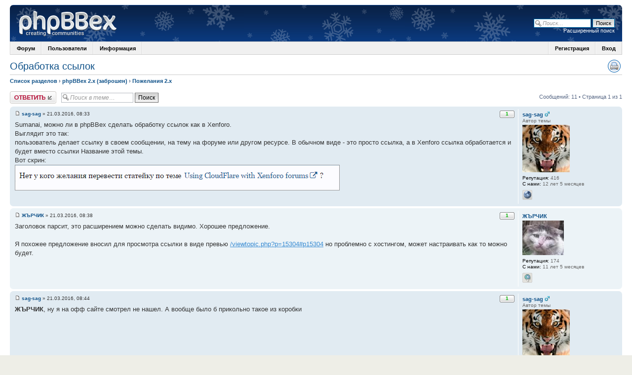

--- FILE ---
content_type: text/html; charset=UTF-8
request_url: https://phpbbex.com/forum/viewtopic.php?t=1969
body_size: 6776
content:
<!DOCTYPE html>
<html lang="ru">
<head>
<meta charset="UTF-8" />
<meta name="keywords" content="phpbb, phpbbex" />
<meta name="description" content="Расширенная версия phpBB" />

<title>Обработка ссылок - Пожелания 2.x - phpBBex</title>
<link rel="canonical" href="https://phpbbex.com/forum/viewtopic.php?t=1969" /><link rel="alternate" type="application/atom+xml" title="Новые сообщения" href="https://phpbbex.com/forum/feed.php" /><link rel="alternate" type="application/atom+xml" title="Новые темы" href="https://phpbbex.com/forum/feed.php?mode=topics" /><link rel="alternate" type="application/atom+xml" title="Раздел - Пожелания 2.x" href="https://phpbbex.com/forum/feed.php?f=17" /><link rel="alternate" type="application/atom+xml" title="Тема - Обработка ссылок" href="https://phpbbex.com/forum/feed.php?f=17&amp;t=1969" />

<link href="./styles/prosilver/theme/print.css" rel="stylesheet" media="print" title="printonly" />
<link href="./style.php?id=1&amp;lang=ru&amp;mtime=1760906945" rel="stylesheet" media="screen" />

<style media="screen">
#wrap { min-width: 875px; max-width: 1280px; }
</style>

<script src="./styles/prosilver/js/jquery.js"></script>
<script src="./styles/prosilver/js/common.js"></script>
<script>
	var lang = {};
	lang.jump_page = 'Введите номер страницы';
	var on_page = '1';
	var per_page = '';
	var base_url = '';

	function find_username(url)
	{
		popup(url, 760, 570, '_usersearch');
		return false;
	}
</script>


</head>

<body id="phpbb" class="section-viewtopic style-new-year style-rounded-corners">
<div id="wrap">
	<a id="top" accesskey="t"></a>
	<div id="back-to-top" title="Наверх" class="on-left"></div>

	<div id="page-header">
		<div class="headerbar">
			<div class="inner">

			<div id="site-description">
				<a href="./index.php" title="phpBBex - Расширенная версия phpBB" id="logo"><img src="./styles/prosilver/imageset/site_logo.png" width="224" height="67" alt="" title="" /></a>
			</div>

		
			<div id="search-box" style="margin-top: 23px;">
				<form action="./search.php" method="get" id="search">
				<fieldset>
					<input name="keywords" type="text" maxlength="128" title="Ключевые слова" class="inputbox search" placeholder="Поиск…" value="" />
					<input class="button2" value="Поиск" type="submit" /><br />
					<a href="./search.php" title="Параметры расширенного поиска">Расширенный поиск</a>
				</fieldset>
				</form>
			</div>
		

			</div>
		</div>

		<ul id="main-menu">
		<li><a href="./index.php">Форум</a>
		<ul>
			<li><a rel="nofollow" style="background-position: 0 -18px;" href="./index.php">Список разделов</a></li>
			
			<li><a rel="nofollow" style="background-position: 0 -36px;" href="./search.php?search_id=active_topics">Активные темы</a></li>
			
			<li><a rel="nofollow" style="background-position: 0 -108px;" href="./search.php">Поиск по форуму</a></li>
			
		</ul>
		</li>
		
		<li><a rel="nofollow" href="./memberlist.php">Пользователи</a>
		<ul>
			<li><a rel="nofollow" style="background-position: 0 -396px;" href="./memberlist.php">Все пользователи</a></li>
			<li><a rel="nofollow" style="background-position: 0 -432px;" href="./memberlist.php?mode=active">Активные</a></li>
			<li><a rel="nofollow" style="background-position: 0 -450px;" href="./memberlist.php?mode=inactive">Неактивные</a></li>
			<li><a rel="nofollow" style="background-position: 0 -108px;" href="./memberlist.php?mode=searchuser">Поиск пользователей</a></li>
			<li class="separator"></li>
			<li><a rel="nofollow" style="background-position: 0 -378px;" href="./viewonline.php">Кто сейчас на форуме</a></li>
			<li><a rel="nofollow" style="background-position: 0 -414px;" href="./memberlist.php?mode=leaders">Наша команда</a></li>
		</ul>
		</li>
		
		<li><a href="./faq.php?mode=rules">Информация</a>
		<ul>
			<li><a style="background-position: 0 -342px;" href="./faq.php?mode=rules">Правила форума</a></li>
			<li><a style="background-position: 0 -360px;" href="./faq.php">FAQ</a></li>
			<li><a style="background-position: 0 -360px;" href="./faq.php?mode=bbcode">Помощь по BBCode</a></li>
			</ul>
		</li>
		<li style="border-right: 0; height: 25px;"></li>
		
		<li style="float: right; border-right: 0;"><a rel="nofollow" href="./ucp.php?mode=login">Вход</a></li>
		<li style="float: right;"><a rel="nofollow" href="./ucp.php?mode=register">Регистрация</a></li>
		<li style="float: right; border-left: 0; height: 25px;"></li>
		
		</ul>
	</div>

	<div id="page-body">
		
<ul class="header-icons">
	<li><a rel="nofollow" href="./viewtopic.php?t=1969&amp;view=print" title="Версия для печати" class="icon-print">Версия для печати</a></li>
</ul>


<h2><a href="./viewtopic.php?t=1969">Обработка ссылок</a></h2>
<p class="header-path"><a href="./index.php" accesskey="h">Список разделов</a>  <strong>&#8250;</strong> <a href="./viewforum.php?f=15">phpBBex 2.x (заброшен)</a> <strong>&#8250;</strong> <a href="./viewforum.php?f=17">Пожелания 2.x</a></p>


<p style="display: none">
	<strong>Описание:</strong> В phpBBex 2.x чего-то не хватает? Напишите об этом здесь, и мы постараемся исправиться.<br /><strong>Правила раздела:</strong> Одна тема — один запрос новой возможности. Обязательно формируйте внятный заголовок, максимально отражающий суть вашей идеи. Также приведите примеры, где предлагаемая вами возможность будет актуальна.<br /><strong>Модератор:</strong> <a style="color:#CC6600;" href="./memberlist.php?mode=group&amp;g=9">Поддержка</a><br />
</p>


<div class="topic-actions">

	<div class="buttons">
	
		<div class="reply-icon"><a rel="nofollow" href="./posting.php?mode=reply&amp;f=17&amp;t=1969" title="Ответить"><span></span>Ответить</a></div>
	
	</div>

	
		<div class="search-box">
			<form method="get" id="topic-search" action="./search.php">
			<fieldset>
				<input class="inputbox search tiny" type="text" name="keywords" id="search_keywords" size="20" placeholder="Поиск в теме…" />
				<input class="button2" type="submit" value="Поиск" />
				<input type="hidden" name="t" value="1969" />
<input type="hidden" name="sf" value="msgonly" />

			</fieldset>
			</form>
		</div>
	
		<div class="pagination">
			Сообщений: 11
			 &bull; Страница 1 из 1
		</div>
	

</div>
<div class="clear"></div>


<script>
jQuery(function($)
{
	$('li.rate-box').on('click', '.rate-minus, .rate-plus', function()
	{
		var action = $(this).hasClass('rate-minus') ? 'minus' : 'plus';
		var post_id = $(this).parents('.post').data('id');
		var $box = $(this).parents('.rate-box');
		$('.rate-value', $box).wrapInner('<span class="inline-preloader"></span>');
		$.getJSON('ajax.php', {'module': 'rating', 'action': action, 'post_id': post_id, 'token': '6ba26edc'})
		.done(function(data)
		{
			if (data.status != 'ok') return;
			
			var title = $('.rate-value', $box).attr('title');
			
			var html = '';
			html += '<span class="rate-';
			html += (data.user_rate < 0) ? 'minus-voted' : (data.user_can_minus ? 'minus' : 'no-minus');
			html += '"></span><span class="rate-value rate-';
			html += (data.post_rating > 0) ? 'positive' : ((data.post_rating < 0) ? 'negative' : 'zero');
			html += '" title="+' + data.post_rating_positive + '/−' + data.post_rating_negative + '">';
			html += (data.post_rating_positive != 0 || data.post_rating_negative != 0) ? data.post_rating : '−';
			html += '</span><span class="rate-';
			html += (data.user_rate > 0) ? 'plus-voted' : (data.user_can_plus ? 'plus' : 'no-plus');
			html += '"></span>';
			$box.html(html);
			
			$('.rate-value', $box).attr('title', title ? title : '');
			
		})
		.fail(function()
		{
			$('.rate-value', $box).text($('.rate-value span', $box).text());
		});
	});
});
</script>

	<div id="p22958" data-id="22958" class="post bg2">
		<div class="inner">

		<div class="postbody">
			
				<ul class="profile-icons">
					<li class="rate-box"><span class="rate-no-minus"></span><span class="rate-value rate-positive" title="21.03.2016 +1 ЖЪРЧИК">1</span><span class="rate-no-plus"></span></li>
				</ul>
			
			<p class="author"><a rel="nofollow" href="./viewtopic.php?p=22958#p22958"><img src="./styles/prosilver/imageset/icon_post_target.gif" width="11" height="9" alt="Сообщение #1" title="Сообщение #1" /></a> <strong><a rel="nofollow" href="./memberlist.php?mode=viewprofile&amp;u=382">sag-sag</a></strong> &raquo; 21.03.2016, 08:33 </p>

			

			<div class="content">Sumanai, можно ли в phpBBex сделать обработку ссылок как в Xenforo. <br />Выглядит это так: <br />пользователь делает ссылку в своем сообщении, на тему на форуме или другом ресурсе. В обычном виде - это просто ссылка, а в Xenforo ссылка обработается и будет вместо ссылки Название этой темы.<br />Вот скрин:<br /><div class="inline-attachment">
		<dl class="file">
			<dt class="attach-image"><img src="./file.php?id=2151&amp;filename=Screenshot_1.png" alt="Screenshot_1.png" title="Screenshot_1.png (4.95 КБ, Просмотров: 9372)" /></dt>
			
			<dd class="hide-in-inline">Screenshot_1.png (4.95 КБ) Просмотров: 9372</dd>
		</dl>
		</div></div>
			

		</div>

		
			<dl class="postprofile" id="profile22958">
			<dt><span><a rel="nofollow" href="./memberlist.php?mode=viewprofile&amp;u=382">sag-sag</a></span> <img src="./styles/prosilver/theme/images/icon_gender_m.gif" title="Пол: Мужской" alt="M" /></dt>
			<dd>Автор темы</dd><dd class="avatar"><a rel="nofollow" href="./memberlist.php?mode=viewprofile&amp;u=382"><img src="./images/avatars/upload/382_1647249843.jpg" width="96" height="96" alt="Аватара" /></a></dd>

			<dd class="fseparator"></dd>
			<dd><strong>Репутация:</strong> <span title="+432/−16">416</span></dd><dd><strong>С нами:</strong> 12 лет 5 месяцев</dd>
				<dd>
					<ul class="profile-icons">
						<li class="web-icon"><a href="https://tehadm.ru" title="WWW: https://tehadm.ru" rel="nofollow"><span>Сайт</span></a></li>
					</ul>
				</dd>
			

			</dl>
		

		</div>
	</div>
	<hr class="divider" />
	
	<div id="p22959" data-id="22959" class="post bg1">
		<div class="inner">

		<div class="postbody">
			
				<ul class="profile-icons">
					<li class="rate-box"><span class="rate-no-minus"></span><span class="rate-value rate-positive" title="21.03.2016 +1 sag-sag">1</span><span class="rate-no-plus"></span></li>
				</ul>
			
			<p class="author"><a rel="nofollow" href="./viewtopic.php?p=22959#p22959"><img src="./styles/prosilver/imageset/icon_post_target.gif" width="11" height="9" alt="Сообщение #2" title="Сообщение #2" /></a> <strong><a rel="nofollow" href="./memberlist.php?mode=viewprofile&amp;u=815">ЖЪРЧИК</a></strong> &raquo; 21.03.2016, 08:38 </p>

			

			<div class="content">Заголовок парсит, это расширением можно сделать видимо. Хорошее предложение.<br /><br />Я похожее предложение вносил для просмотра ссылки в виде превью <!-- l --><a class="postlink local" href="http://phpbbex.com/forum/viewtopic.php?p=15304#p15304">/viewtopic.php?p=15304#p15304</a><!-- l --> но проблемно с хостингом, может настраивать как то можно будет.</div>
			

		</div>

		
			<dl class="postprofile" id="profile22959">
			<dt><span><a rel="nofollow" href="./memberlist.php?mode=viewprofile&amp;u=815">ЖЪРЧИК</a></span></dt>
			<dd class="avatar"><a rel="nofollow" href="./memberlist.php?mode=viewprofile&amp;u=815"><img src="./images/avatars/upload/815_1408172216.jpg" width="84" height="70" alt="Аватара" /></a></dd>

			<dd class="fseparator"></dd>
			<dd><strong>Репутация:</strong> <span title="+178/−4">174</span></dd><dd><strong>С нами:</strong> 11 лет 5 месяцев</dd>
				<dd>
					<ul class="profile-icons">
						<li class="jabber-icon"><a rel="nofollow" href="xmpp:a@sj.ms" title="Jabber"><span>Jabber</span></a></li>
					</ul>
				</dd>
			

			</dl>
		

		</div>
	</div>
	<hr class="divider" />
	
	<div id="p22960" data-id="22960" class="post bg2">
		<div class="inner">

		<div class="postbody">
			
				<ul class="profile-icons">
					<li class="rate-box"><span class="rate-no-minus"></span><span class="rate-value rate-positive" title="21.03.2016 +1 ЖЪРЧИК">1</span><span class="rate-no-plus"></span></li>
				</ul>
			
			<p class="author"><a rel="nofollow" href="./viewtopic.php?p=22960#p22960"><img src="./styles/prosilver/imageset/icon_post_target.gif" width="11" height="9" alt="Сообщение #3" title="Сообщение #3" /></a> <strong><a rel="nofollow" href="./memberlist.php?mode=viewprofile&amp;u=382">sag-sag</a></strong> &raquo; 21.03.2016, 08:44 </p>

			

			<div class="content"><span style="font-weight: bold">ЖЪРЧИК</span>, ну я на офф сайте смотрел не нашел. А вообще было б прикольно  такое из коробки</div>
			

		</div>

		
			<dl class="postprofile" id="profile22960">
			<dt><span><a rel="nofollow" href="./memberlist.php?mode=viewprofile&amp;u=382">sag-sag</a></span> <img src="./styles/prosilver/theme/images/icon_gender_m.gif" title="Пол: Мужской" alt="M" /></dt>
			<dd>Автор темы</dd><dd class="avatar"><a rel="nofollow" href="./memberlist.php?mode=viewprofile&amp;u=382"><img src="./images/avatars/upload/382_1647249843.jpg" width="96" height="96" alt="Аватара" /></a></dd>

			<dd class="fseparator"></dd>
			<dd><strong>Репутация:</strong> <span title="+432/−16">416</span></dd><dd><strong>С нами:</strong> 12 лет 5 месяцев</dd>
				<dd>
					<ul class="profile-icons">
						<li class="web-icon"><a href="https://tehadm.ru" title="WWW: https://tehadm.ru" rel="nofollow"><span>Сайт</span></a></li>
					</ul>
				</dd>
			

			</dl>
		

		</div>
	</div>
	<hr class="divider" />
	
	<div id="p22961" data-id="22961" class="post bg1">
		<div class="inner">

		<div class="postbody">
			
			<p class="author"><a rel="nofollow" href="./viewtopic.php?p=22961#p22961"><img src="./styles/prosilver/imageset/icon_post_target.gif" width="11" height="9" alt="Сообщение #4" title="Сообщение #4" /></a> <strong><a rel="nofollow" href="./memberlist.php?mode=viewprofile&amp;u=815">ЖЪРЧИК</a></strong> &raquo; 21.03.2016, 08:53 </p>

			

			<div class="content">Либо из админки, либо справа от сообщения галку ставить &quot;Парсить заголовок ссылки&quot;. То есть после отправки парсится, и в сообщение уже стандартная форма <code>&#91;url=*&#93;*&#91;/url&#93;</code> если позже редактировать ее<br /><img src="http://i.imgur.com/JYCK9jC.png" alt="Изображение" /></div>
			

		</div>

		
			<dl class="postprofile" id="profile22961">
			<dt><span><a rel="nofollow" href="./memberlist.php?mode=viewprofile&amp;u=815">ЖЪРЧИК</a></span></dt>
			<dd class="avatar"><a rel="nofollow" href="./memberlist.php?mode=viewprofile&amp;u=815"><img src="./images/avatars/upload/815_1408172216.jpg" width="84" height="70" alt="Аватара" /></a></dd>

			<dd class="fseparator"></dd>
			<dd><strong>Репутация:</strong> <span title="+178/−4">174</span></dd><dd><strong>С нами:</strong> 11 лет 5 месяцев</dd>
				<dd>
					<ul class="profile-icons">
						<li class="jabber-icon"><a rel="nofollow" href="xmpp:a@sj.ms" title="Jabber"><span>Jabber</span></a></li>
					</ul>
				</dd>
			

			</dl>
		

		</div>
	</div>
	<hr class="divider" />
	
	<div id="p22970" data-id="22970" class="post bg2">
		<div class="inner">

		<div class="postbody">
			
				<ul class="profile-icons">
					<li class="rate-box"><span class="rate-no-minus"></span><span class="rate-value rate-positive" title="21.03.2016 +1 sag-sag&#13;21.03.2016 +1 dnHyper">2</span><span class="rate-no-plus"></span></li>
				</ul>
			
			<p class="author"><a rel="nofollow" href="./viewtopic.php?p=22970#p22970"><img src="./styles/prosilver/imageset/icon_post_target.gif" width="11" height="9" alt="Сообщение #5" title="Сообщение #5" /></a> <strong><a rel="nofollow" href="./memberlist.php?mode=viewprofile&amp;u=203">Sumanai</a></strong> &raquo; 21.03.2016, 15:23 </p>

			

			<div class="content"><blockquote><div><cite>sag-sag:</cite>пользователь делает ссылку в своем сообщении, на тему на форуме или другом ресурсе. В обычном виде - это просто ссылка, а в Xenforo ссылка обработается и будет вместо ссылки Название этой темы.</div></blockquote><a href="http://www.phpbbguru.net/community/topic42372.html" class="postlink" rel="nofollow">[beta] Convert Local Url To Link Name</a></div>
			

		</div>

		
			<dl class="postprofile" id="profile22970">
			<dt><span><a rel="nofollow" href="./memberlist.php?mode=viewprofile&amp;u=203">Sumanai</a></span> <img src="./styles/prosilver/theme/images/icon_gender_m.gif" title="Пол: Мужской" alt="M" /></dt>
			<dd class="avatar"><a rel="nofollow" href="./memberlist.php?mode=viewprofile&amp;u=203"><img src="./images/avatars/upload/203_1379171898.png" width="100" height="100" alt="Аватара" /></a></dd>

			<dd class="fseparator"></dd>
			<dd><strong>Репутация:</strong> <span title="+1702/−24">1678</span></dd><dd><strong>С нами:</strong> 12 лет 11 месяцев</dd>
				<dd>
					<ul class="profile-icons">
						<li class="web-icon"><a href="http://sumanai.ru/forum/" title="WWW: http://sumanai.ru/forum/" rel="nofollow"><span>Сайт</span></a></li>
					</ul>
				</dd>
			

			</dl>
		

		</div>
	</div>
	<hr class="divider" />
	
	<div id="p22972" data-id="22972" class="post bg1">
		<div class="inner">

		<div class="postbody">
			
			<p class="author"><a rel="nofollow" href="./viewtopic.php?p=22972#p22972"><img src="./styles/prosilver/imageset/icon_post_target.gif" width="11" height="9" alt="Сообщение #6" title="Сообщение #6" /></a> <strong><a rel="nofollow" href="./memberlist.php?mode=viewprofile&amp;u=815">ЖЪРЧИК</a></strong> &raquo; 21.03.2016, 15:58 </p>

			

			<div class="content">Во блин, даже на русском не захотели инструкцию сделать, а для пхпбб пожалуйте:<br />/ext/hammer663/ConvertLocalUrlToLinkName/<br /><br /><span style="font-size: 85%; line-height: normal; color: gray;">Добавлено спустя 2 минуты 14 секунд:</span><br /><img src="http://i.imgur.com/XWydCj5.png" alt="Изображение" /><br /><br />что значит? Как помогает или вредит для поиска?<br /><br /><span style="font-size: 85%; line-height: normal; color: gray;">Добавлено спустя 3 минуты 23 секунды:</span><br />С внешних сайтов кроме вики и ютуба не парсит заголовки<br /><br /><span style="font-size: 85%; line-height: normal; color: gray;">Добавлено спустя 38 минут 40 секунд:</span><br />Косяк есть некоторый, если включить СЕО обработку ссылок. ФАК не работает как надо, даже не обрабатывает. Тоже самое и с pages - страницами через апп.пхп</div>
			

		</div>

		
			<dl class="postprofile" id="profile22972">
			<dt><span><a rel="nofollow" href="./memberlist.php?mode=viewprofile&amp;u=815">ЖЪРЧИК</a></span></dt>
			<dd class="avatar"><a rel="nofollow" href="./memberlist.php?mode=viewprofile&amp;u=815"><img src="./images/avatars/upload/815_1408172216.jpg" width="84" height="70" alt="Аватара" /></a></dd>

			<dd class="fseparator"></dd>
			<dd><strong>Репутация:</strong> <span title="+178/−4">174</span></dd><dd><strong>С нами:</strong> 11 лет 5 месяцев</dd>
				<dd>
					<ul class="profile-icons">
						<li class="jabber-icon"><a rel="nofollow" href="xmpp:a@sj.ms" title="Jabber"><span>Jabber</span></a></li>
					</ul>
				</dd>
			

			</dl>
		

		</div>
	</div>
	<hr class="divider" />
	
	<div id="p22977" data-id="22977" class="post bg2">
		<div class="inner">

		<div class="postbody">
			
				<ul class="profile-icons">
					<li class="rate-box"><span class="rate-no-minus"></span><span class="rate-value rate-positive" title="21.03.2016 +1 ЖЪРЧИК">1</span><span class="rate-no-plus"></span></li>
				</ul>
			
			<p class="author"><a rel="nofollow" href="./viewtopic.php?p=22977#p22977"><img src="./styles/prosilver/imageset/icon_post_target.gif" width="11" height="9" alt="Сообщение #7" title="Сообщение #7" /></a> <strong><a rel="nofollow" href="./memberlist.php?mode=viewprofile&amp;u=253">HD321kbps</a></strong> &raquo; 21.03.2016, 17:42 </p>

			

			<div class="content"><blockquote><div><cite>sag-sag:</cite>umanai, можно ли в phpBBex сделать обработку ссылок как в Xenforo. <br />Выглядит это так: <br />пользователь делает ссылку в своем сообщении, на тему на форуме или другом ресурсе. В обычном виде - это просто ссылка, а в Xenforo ссылка обработается и будет вместо ссылки Название этой темы.<br />Вот скрин:</div></blockquote>По-моему, есть расширение <a href="http://bb3.mobi/forum/viewtopic.php?t=26" class="postlink" rel="nofollow">External Links</a>, чтобы ссылка в подобном стиле отображалась.</div>
			

		</div>

		
			<dl class="postprofile" id="profile22977">
			<dt><span><a rel="nofollow" href="./memberlist.php?mode=viewprofile&amp;u=253">HD321kbps</a></span> <img src="./styles/prosilver/theme/images/icon_gender_m.gif" title="Пол: Мужской" alt="M" /></dt>
			<dd class="avatar"><a rel="nofollow" href="./memberlist.php?mode=viewprofile&amp;u=253"><img src="./images/avatars/upload/253_1433012446.png" width="100" height="100" alt="Аватара" /></a></dd>

			<dd class="fseparator"></dd>
			<dd><strong>Откуда:</strong> Армянск</dd><dd><strong>Репутация:</strong> <span title="+379/−3">376</span></dd><dd><strong>С нами:</strong> 12 лет 10 месяцев</dd>
				<dd>
					<ul class="profile-icons">
						<li class="web-icon"><a href="https://igormarchuk.ru" title="WWW: https://igormarchuk.ru" rel="nofollow"><span>Сайт</span></a></li>
					</ul>
				</dd>
			

			</dl>
		

		</div>
	</div>
	<hr class="divider" />
	
	<div id="p22980" data-id="22980" class="post bg1">
		<div class="inner">

		<div class="postbody">
			
			<p class="author"><a rel="nofollow" href="./viewtopic.php?p=22980#p22980"><img src="./styles/prosilver/imageset/icon_post_target.gif" width="11" height="9" alt="Сообщение #8" title="Сообщение #8" /></a> <strong><a rel="nofollow" href="./memberlist.php?mode=viewprofile&amp;u=203">Sumanai</a></strong> &raquo; 21.03.2016, 17:52 </p>

			

			<div class="content"><blockquote><div><cite>ЖЪРЧИК:</cite>что значит?</div></blockquote>Это только с СЕО расширением.<br /><blockquote><div><cite>ЖЪРЧИК:</cite>С внешних сайтов кроме вики и ютуба не парсит заголовки</div></blockquote>Как бы другого и не предполагалось.<br /><blockquote><div><cite>HD321kbps:</cite>чтобы ссылка в подобном стиле отображалась.</div></blockquote>Достаточно пары строчек в стилях, по идее.</div>
			

		</div>

		
			<dl class="postprofile" id="profile22980">
			<dt><span><a rel="nofollow" href="./memberlist.php?mode=viewprofile&amp;u=203">Sumanai</a></span> <img src="./styles/prosilver/theme/images/icon_gender_m.gif" title="Пол: Мужской" alt="M" /></dt>
			<dd class="avatar"><a rel="nofollow" href="./memberlist.php?mode=viewprofile&amp;u=203"><img src="./images/avatars/upload/203_1379171898.png" width="100" height="100" alt="Аватара" /></a></dd>

			<dd class="fseparator"></dd>
			<dd><strong>Репутация:</strong> <span title="+1702/−24">1678</span></dd><dd><strong>С нами:</strong> 12 лет 11 месяцев</dd>
				<dd>
					<ul class="profile-icons">
						<li class="web-icon"><a href="http://sumanai.ru/forum/" title="WWW: http://sumanai.ru/forum/" rel="nofollow"><span>Сайт</span></a></li>
					</ul>
				</dd>
			

			</dl>
		

		</div>
	</div>
	<hr class="divider" />
	
	<div id="p22983" data-id="22983" class="post bg2">
		<div class="inner">

		<div class="postbody">
			
			<p class="author"><a rel="nofollow" href="./viewtopic.php?p=22983#p22983"><img src="./styles/prosilver/imageset/icon_post_target.gif" width="11" height="9" alt="Сообщение #9" title="Сообщение #9" /></a> <strong><a rel="nofollow" href="./memberlist.php?mode=viewprofile&amp;u=815">ЖЪРЧИК</a></strong> &raquo; 21.03.2016, 18:04 </p>

			

			<div class="content">Чего то не дописывается ссылка заголовком. Просто показывается значок перехода во внешний урл<br /><br /><span style="font-size: 85%; line-height: normal; color: gray;">Добавлено спустя 12 минут 6 секунд:</span><br />Так и не понял нафига это расширение нужно, довольно бестолковое. Разве только блочить нехорошие ссылки.<br />Можно добавить описние всплывающим хотя бы title для внешних ссылок?</div>
			

		</div>

		
			<dl class="postprofile" id="profile22983">
			<dt><span><a rel="nofollow" href="./memberlist.php?mode=viewprofile&amp;u=815">ЖЪРЧИК</a></span></dt>
			<dd class="avatar"><a rel="nofollow" href="./memberlist.php?mode=viewprofile&amp;u=815"><img src="./images/avatars/upload/815_1408172216.jpg" width="84" height="70" alt="Аватара" /></a></dd>

			<dd class="fseparator"></dd>
			<dd><strong>Репутация:</strong> <span title="+178/−4">174</span></dd><dd><strong>С нами:</strong> 11 лет 5 месяцев</dd>
				<dd>
					<ul class="profile-icons">
						<li class="jabber-icon"><a rel="nofollow" href="xmpp:a@sj.ms" title="Jabber"><span>Jabber</span></a></li>
					</ul>
				</dd>
			

			</dl>
		

		</div>
	</div>
	<hr class="divider" />
	
	<div id="p22990" data-id="22990" class="post bg1">
		<div class="inner">

		<div class="postbody">
			
			<p class="author"><a rel="nofollow" href="./viewtopic.php?p=22990#p22990"><img src="./styles/prosilver/imageset/icon_post_target.gif" width="11" height="9" alt="Сообщение #10" title="Сообщение #10" /></a> <strong><a rel="nofollow" href="./memberlist.php?mode=viewprofile&amp;u=203">Sumanai</a></strong> &raquo; 21.03.2016, 18:52 </p>

			

			<div class="content"><span style="font-weight: bold">ЖЪРЧИК</span>, будьте внимательнее. Дописывает то, что привёл я.</div>
			

		</div>

		
			<dl class="postprofile" id="profile22990">
			<dt><span><a rel="nofollow" href="./memberlist.php?mode=viewprofile&amp;u=203">Sumanai</a></span> <img src="./styles/prosilver/theme/images/icon_gender_m.gif" title="Пол: Мужской" alt="M" /></dt>
			<dd class="avatar"><a rel="nofollow" href="./memberlist.php?mode=viewprofile&amp;u=203"><img src="./images/avatars/upload/203_1379171898.png" width="100" height="100" alt="Аватара" /></a></dd>

			<dd class="fseparator"></dd>
			<dd><strong>Репутация:</strong> <span title="+1702/−24">1678</span></dd><dd><strong>С нами:</strong> 12 лет 11 месяцев</dd>
				<dd>
					<ul class="profile-icons">
						<li class="web-icon"><a href="http://sumanai.ru/forum/" title="WWW: http://sumanai.ru/forum/" rel="nofollow"><span>Сайт</span></a></li>
					</ul>
				</dd>
			

			</dl>
		

		</div>
	</div>
	<hr class="divider" />
	
	<div id="p22992" data-id="22992" class="post bg2">
		<div class="inner">

		<div class="postbody">
			
			<p class="author"><a rel="nofollow" href="./viewtopic.php?p=22992#p22992"><img src="./styles/prosilver/imageset/icon_post_target.gif" width="11" height="9" alt="Сообщение #11" title="Сообщение #11" /></a> <strong><a rel="nofollow" href="./memberlist.php?mode=viewprofile&amp;u=815">ЖЪРЧИК</a></strong> &raquo; 21.03.2016, 18:55 </p>

			

			<div class="content"><span style="font-weight: bold">Sumanai</span>, я про экстернал <span style="font-weight: bold">HD321kbps</span>, Анвара уже.</div>
			

		</div>

		
			<dl class="postprofile" id="profile22992">
			<dt><span><a rel="nofollow" href="./memberlist.php?mode=viewprofile&amp;u=815">ЖЪРЧИК</a></span></dt>
			<dd class="avatar"><a rel="nofollow" href="./memberlist.php?mode=viewprofile&amp;u=815"><img src="./images/avatars/upload/815_1408172216.jpg" width="84" height="70" alt="Аватара" /></a></dd>

			<dd class="fseparator"></dd>
			<dd><strong>Репутация:</strong> <span title="+178/−4">174</span></dd><dd><strong>С нами:</strong> 11 лет 5 месяцев</dd>
				<dd>
					<ul class="profile-icons">
						<li class="jabber-icon"><a rel="nofollow" href="xmpp:a@sj.ms" title="Jabber"><span>Jabber</span></a></li>
					</ul>
				</dd>
			

			</dl>
		

		</div>
	</div>
	<hr class="divider" />
	
	<form id="viewtopic" method="post" action="./viewtopic.php?t=1969">

	<fieldset class="display-options" style="margin-top: 0; ">
		
		<label>Показать сообщения за: <select name="st" id="st"><option value="0" selected="selected">Все сообщения</option><option value="1">1 день</option><option value="7">7 дней</option><option value="14">2 недели</option><option value="30">1 месяц</option><option value="90">3 месяца</option><option value="180">6 месяцев</option><option value="365">1 год</option></select></label>
		<label>Поле сортировки <select name="sk" id="sk"><option value="t" selected="selected">Время ответа</option><option value="a">Автор</option><option value="s">Заголовок</option></select></label> <label><select name="sd" id="sd"><option value="a" selected="selected">по возрастанию</option><option value="d">по убыванию</option></select> <input type="submit" name="sort" value="Перейти" class="button2" /></label>
		
	</fieldset>

	</form>
	<hr />


<div class="topic-actions">
	<div class="buttons">
	
		<div class="reply-icon"><a rel="nofollow" href="./posting.php?mode=reply&amp;f=17&amp;t=1969" title="Ответить"><span></span>Ответить</a></div>
	
	</div>

	
		<div class="pagination">
			Сообщений: 11
			 &bull; Страница 1 из 1
		</div>
	
</div>


	<p></p><p><a href="./viewforum.php?f=17" class="left-box nav-to-left" accesskey="r">Вернуться в Пожелания 2.x</a></p>

	<br /><br />
</div>

<div id="page-footer">

	<div class="navbar">
		<div class="inner">

		<ul class="linklist">
			<li class="icon-home"><a href="./index.php">Список разделов</a></li>
			<li class="rightside">Часовой пояс: UTC+3 </li>
		</ul>

		</div>
	</div>

	<div class="copyright">Администратор: <a href="mailto:admin@phpbbex.com">admin@phpbbex.com</a><br />
Создано на основе <a rel="nofollow" href="//phpbbex.com/">phpBBex</a></div>

</div>

<div style="height: 0px; overflow: hidden; pointer-events: none; user-select: none;">
	<a id="bottom" accesskey="z"></a>
	
<span id="li_counter"></span><script>jQuery(function($) { setTimeout(function() { $('#li_counter').html('<a target="_blank" href="//liveinternet.ru/stat/'+document.location.host+'/index.html?id=5;id=8;id=7;period=week"><img width="88" height="31" src="//counter.yadro.ru/hit?t21.1;r'+escape(document.referrer)+((typeof(screen)=='undefined')?'':';s'+screen.width+'*'+screen.height+'*'+(screen.colorDepth?screen.colorDepth:screen.pixelDepth))+';'+Math.random()+'" border="0" title="Показано число просмотров за 24 часа, посетителей за 24 часа и за сегодня" /></a>'); }, 500); });</script>
</div>

</div>

</body>
</html>

--- FILE ---
content_type: text/css; charset=UTF-8
request_url: https://phpbbex.com/forum/style.php?id=1&lang=ru&mtime=1760906945
body_size: 16311
content:
/*
	phpBB3 Style Sheet
	--------------------------------------------------------------
	Style name:			prosilver (the default phpBBex style)
	Based on style:		prosilver (the default phpBB 3.0.x style)
	Original author:	Tom Beddard ( http://www.subblue.com/ )
	Modified by:		phpBB Group ( https://www.phpbb.com/ )
	Modified by:		phpBBex ( https://www.phpbbex.com/ )
	--------------------------------------------------------------
*/

/* General Markup Styles
---------------------------------------- */

* {
	/* Reset browsers default margin, padding and font sizes */
	margin: 0;
	padding: 0;
}

html {
	font-size: 100%;
	/* Always show a scrollbar for short pages - stops the jump when the scrollbar appears. non-IE browsers */
	height: 100%;
	overflow-y: scroll;
	/* Disable font boosting in mobile browsers. */
	-webkit-text-size-adjust: none;
	-moz-text-size-adjust: none;
	text-size-adjust: none;
}

body {
	/* Text-Sizing with ems: http://www.clagnut.com/blog/348/ */
	font-family: Verdana, Helvetica, Arial, sans-serif;
	color: #536482;
	background-color: #EEEEE7;
	/*font-size: 62.5%;			 This sets the default font size to be equivalent to 10px */
	font-size: 10px;
	height: 100%;
}

body.simple-body {
	background-color: #FFFFFF;
}

h1 {
	/* Forum name */
	font-family: "Trebuchet MS", Arial, Helvetica, sans-serif;
	margin-right: 200px;
	color: #FFFFFF;
	margin-top: 15px;
	font-weight: bold;
	font-size: 2em;
}

h2 {
	/* Forum header titles */
	font-family: "Trebuchet MS", Arial, Helvetica, sans-serif;
	font-weight: normal;
	color: #3f3f3f;
	font-size: 2em;
	line-height: 1.3em;
	margin: 0.5em 0 0.2em 0;
}

h3 {
	/* Sub-headers (also used as post headers, but defined later) */
	font-family: Arial, Helvetica, sans-serif;
	font-weight: bold;
	text-transform: uppercase;
	border-bottom: 1px solid #CCCCCC;
	margin-bottom: 3px;
	padding-bottom: 2px;
	font-size: 1.05em;
	color: #989898;
	margin-top: 20px;
}

h3 span.extra {
	color: #ccc;
	font-size: 0.9em;
	text-transform: lowercase;
	margin-top: 2px;
	float: right;
}

h4 {
	/* Forum and topic list titles */
	font-family: "Trebuchet MS", Verdana, Helvetica, Arial, Sans-serif;
	font-size: 1.3em;
}

p {
	line-height: 1.3em;
	font-size: 1.1em;
	margin-bottom: 1.5em;
}

img {
	border-width: 0;
}

hr {
	/* Also see tweaks.css */
	border: 0 none #FFFFFF;
	border-top: 1px solid #CCCCCC;
	height: 1px;
	margin: 5px 0;
	display: block;
	clear: both;
}

hr.dashed {
	border-top: 1px dashed #CCCCCC;
	margin: 10px 0;
}

hr.divider {
	display: none;
}

.left {
	text-align: left;
}

.right {
	text-align: right;
}

.center {
	text-align: center;
}

.no-select {
	-webkit-user-select: none;
	-moz-user-select: none;
	-ms-user-select: none;
	user-select: none;
}

.hidden {
	display: none;
}

/* Main blocks
---------------------------------------- */
#wrap {
	padding: 0 20px;
	min-height: 100%;
	margin: 0 auto;
	background-color: #FFFFFF;
	box-shadow: 0 0 15px #CCCCCC;
	-moz-box-sizing: border-box;
	box-sizing: border-box;
}

#simple-wrap {
	padding: 6px 10px;
}

#page-body {
	margin: 4px 0;
	clear: both;
}

#page-footer {
	clear: both;
}

#page-footer h3 {
	margin-top: 20px;
}

#logo {
	float: left;
	width: auto;
	padding: 0;
}

a#logo:hover {
	text-decoration: none;
}

/* Site description and logo */
#site-description {
	float: left;
	width: 70%;
}

#site-description h1 {
	margin-right: 0;
}

#site-description h1 a {
	text-decoration: none !important;
	color: #fff !important;
}

/* Round cornered boxes and backgrounds
---------------------------------------- */
.headerbar {
	background: #ebebeb none repeat-x 0 0;
	color: #FFFFFF;
	padding: 5px 5px 0 5px;
}

body.style-rounded-corners .headerbar {
	border-radius: 7px 7px 0 0;
}

.navbar {
	background-color: #ebebeb;
	padding: 5px 10px;
}

body.style-rounded-corners .navbar {
	border-radius: 7px;
}

.forabg {
	background: #b1b1b1 none repeat-x 0 0;
	margin-bottom: 4px;
	padding: 5px;
	clear: both;
}

body.style-rounded-corners .forabg {
	border-radius: 7px;
}

.forumbg {
	background: #ebebeb none repeat-x 0 0;
	margin-bottom: 4px;
	padding: 5px;
	clear: both;
}

body.style-rounded-corners .forumbg {
	border-radius: 7px;
}

.panel {
	margin-bottom: 4px;
	padding: 5px 10px;
	background-color: #f3f3f3;
	color: #3f3f3f;
}

body.style-rounded-corners .panel {
	border-radius: 7px;
}

.post {
	padding: 5px 10px;
	margin-bottom: 4px;
	background-repeat: no-repeat;
	background-position: 100% 0;
}

body.style-rounded-corners .post {
	border-radius: 7px;
}

.post:target .content {
	color: #000000;
}

.post:target h3 a {
	color: #000000;
}

.bg1	{ background-color: #f7f7f7;}
.bg2	{ background-color: #f2f2f2; }
.bg3	{ background-color: #ebebeb; }

.rowbg {
	margin: 5px 5px 2px 5px;
}

.ucprowbg {
	background-color: #e2e2e2;
}

.fieldsbg {
	/*border: 1px #DBDEE2 solid;*/
	background-color: #eaeaea;
}

/* Horizontal lists
----------------------------------------*/
ul.linklist {
	display: block;
	margin: 0;
}

ul.linklist li {
	display: block;
	list-style-type: none;
	float: left;
	width: auto;
	margin-right: 5px;
	font-size: 1.1em;
	line-height: 2.2em;
}

ul.linklist li.rightside, p.rightside {
	float: right;
	margin-right: 0;
	margin-left: 5px;
	text-align: right;
}

ul.linklist li.leftside, p.leftside {
	float: left;
	margin-left: 0;
	margin-right: 5px;
	text-align: left;
}

/* Table styles
----------------------------------------*/
table.table1 {
	width: 100%;
}

#ucp-main table.table1 {
	padding: 2px;
}

table.table1 thead th {
	font-weight: normal;
	text-transform: uppercase;
	color: #FFFFFF;
	line-height: 1.3em;
	font-size: 1em;
	padding: 0 0 4px 3px;
	text-shadow: 2px 2px 2px #000;
}

table.table1 thead th span {
	padding-left: 7px;
}

table.table1 tbody tr {
	border: 1px solid #cfcfcf;
}

table.table1 tbody tr:hover, table.table1 tbody tr.hover {
	background-color: #f6f6f6;
	color: #000;
}

table.table1 td {
	color: #6a6a6a;
	font-size: 1.1em;
}

table.table1 tbody td {
	padding: 5px;
	border-top: 1px solid #FAFAFA;
}

table.table1 tbody th {
	padding: 5px;
	border-bottom: 1px solid #000000;
	text-align: left;
	color: #333333;
	background-color: #FFFFFF;
}

/* Specific column styles */
table.table1 .number	{ text-align: center !important; width: 1%;}
table.table1 .name		{ text-align: left; }
table.table1 .posts		{ text-align: center !important; width: 7%; }
table.table1 .joined	{ text-align: left; width: 13%; }
table.table1 .active	{ text-align: left; width: 13%; }
table.table1 .mark		{ text-align: center; width: 7%; }
table.table1 .info		{ text-align: left; width: 20%; }
table.table1 .info div	{ width: 100%; white-space: normal; overflow: hidden; }
table.table1 .autocol	{ line-height: 2em; white-space: nowrap; }
table.table1 thead .autocol { padding-left: 1em; }

table.table1 span.rank-img {
	float: right;
	width: auto;
}

table.info td {
	padding: 3px;
}

table.info tbody th {
	padding: 3px;
	text-align: right;
	vertical-align: top;
	color: #000000;
	font-weight: normal;
}

.forumbg table.table1 {
	margin: 0;
}

.forumbg-table > .inner {
	margin: 0 -1px;
}

/* Misc layout styles
---------------------------------------- */
/* column[1-2] styles are containers for two column layouts
   Also see tweaks.css */
.column1 {
	float: left;
	clear: left;
	width: 49%;
}

.column2 {
	float: right;
	clear: right;
	width: 49%;
}

/* General classes for placing floating blocks */
.left-box {
	float: left;
	width: auto;
	text-align: left;
}

.right-box {
	float: right;
	width: auto;
	text-align: right;
}

dl.details {
	/*font-family: "Lucida Grande", Verdana, Helvetica, Arial, sans-serif;*/
	font-size: 1.1em;
}

dl.details dt {
	float: left;
	clear: left;
	width: 30%;
	text-align: right;
	color: #000000;
	display: block;
}

dl.details dd {
	margin-left: 0;
	padding-left: 5px;
	margin-bottom: 5px;
	color: #828282;
	float: left;
	width: 65%;
}

/* Pagination
---------------------------------------- */
.pagination {
	height: 1%; /* IE tweak (holly hack) */
	width: auto;
	text-align: right;
	margin-top: 5px;
	float: right;
}

.pagination span.page-sep {
	display: none;
}

li.pagination {
	margin-top: 0;
}

.pagination strong, .pagination b {
	font-weight: normal;
}

.pagination span strong {
	padding: 0 2px;
	margin: 0 2px;
	font-weight: normal;
	color: #FFFFFF;
	background-color: #bfbfbf;
	border: 1px solid #bfbfbf;
	font-size: 0.9em;
}

.pagination span a, .pagination span a:visited, .pagination span a:active {
	font-weight: normal;
	text-decoration: none;
	color: #747474;
	margin: 0 2px;
	padding: 0 2px;
	background-color: #eeeeee;
	border: 1px solid #bababa;
	font-size: 0.9em;
	line-height: 1.5em;
}

.pagination span a:hover {
	border-color: #d2d2d2;
	background-color: #d2d2d2;
	color: #FFF;
	text-decoration: none;
}

.pagination img {
	vertical-align: middle;
}

/* Pagination in viewforum for multipage topics */
.row .pagination {
	display: block;
	float: right;
	width: auto;
	margin-top: 0;
	padding: 1px 0 1px 15px;
	font-size: 0.9em;
	background: none 0 50% no-repeat;
}

.row .pagination span a, li.pagination span a {
	background-color: #FFFFFF;
}

.row .pagination span a:hover, li.pagination span a:hover {
	background-color: #d2d2d2;
}

/* Miscellaneous styles
---------------------------------------- */
#forum-permissions {
	float: right;
	width: auto;
	padding-left: 5px;
	margin-left: 5px;
	margin-top: 10px;
	text-align: right;
}

.copyright {
	padding: 5px;
	text-align: center;
	color: #555555;
	line-height: 1.1em;
}

.copyright img {
	vertical-align: bottom;
}

.small {
	font-size: 0.9em !important;
}

.titlespace {
	margin-bottom: 15px;
}

.headerspace {
	margin-top: 20px;
}

.error {
	color: #bcbcbc;
	font-weight: bold;
	font-size: 1em;
}

.reported {
	background-color: #f7f7f7;
}

li.reported:hover {
	background-color: #ececec;
}

div.rules {
	background-color: #ececec;
	color: #bcbcbc;
	padding: 10px;
	margin: 10px 0;
	font-size: 1.1em;
}

body.style-rounded-corners div.rules {
	border-radius: 7px;
}

div.rules ul, div.rules ol {
	margin-left: 20px;
}

p.rules {
	background-color: #ececec;
	background-image: none;
	padding: 5px;
}

p.rules img {
	vertical-align: middle;
	padding-top: 5px;
}

p.rules a {
	vertical-align: middle;
	clear: both;
}

#top {
	position: absolute;
	top: -20px;
}

.clear, .inner::after {
	display: block;
	clear: both;
	content: '';
}

/* Hides inner text and shows preloader 10×2 pixels */
.inline-preloader {
	background: url("[data-uri]");
	display: inline-block !important;
	height: 2px;
	width: 10px;
	padding: 0px;
	vertical-align: middle;
	font: 0/0 serif;
	text-shadow: none;
	color: transparent;
}

#popup-image
{
	border: 10px solid #FFF;
}

#popup-image.preloader {
	background: url("./styles/prosilver/theme/images/preloader32x32.gif") no-repeat center center #fff;
	min-height: 32px;
	min-width: 32px;
}
/* Top menu
--------------------------------------------- */

#top-links {
	float: left;
	margin: 5px 5px 3px 5px;
}

#top-links ul {
	list-style: none;
	margin: 0px;
	padding: 0px;
	overflow: auto;
}

#top-links ul li {
	background-color: #fff;
	border-right: 1px solid #828282;
	font-size: 1.1em;
	float: left;
}

#top-links ul li:last-child {
	border-right: 0;
}

#top-links ul li a {
	margin: 0px 10px 2px 10px;
	display: block;
	text-decoration: none;
}

/* Search box
--------------------------------------------- */
#search-box {
	color: #FFFFFF;
	position: relative;
	margin: 2px 10px 2px 0px;
	display: block;
	float: right;
	text-align: right;
	white-space: nowrap; /* For Opera */
}

#search-box input[name=keywords] {
	width: 95px;
	background-color: #fff;
}

#search-box input {
	border: 1px solid #0075b0;
}

/* .button1 style defined later, just a few tweaks for the search button version */
#search-box input.button1 {
	padding: 1px 5px;
}

/* Page header
--------------------------------------------- */
#page-header {
	padding-top: 10px;
	clear: both;
}

#top-menu + #page-header {
	padding-top: 0;
}

/* Page title icons
--------------------------------------------- */
ul.header-icons
{
	margin: 0;
	list-style: none;
	float: right;
}

ul.header-icons li
{
	margin: 0 3px;
	float: right;
}

a.icon-print, a.icon-sendemail, a.icon-bookmark, a.icon-unbookmark, a.icon-bump, a.icon-subscribe, a.icon-unsubscribe, a.icon-lock, a.icon-unlock
{
	display: block;
	overflow: hidden;
	width: 26px;
	height: 26px;
	text-indent: -5000px;
	text-align: left;
	background-repeat: no-repeat;
	background-image: url("./styles/prosilver/theme/images/header_icons.png");
}

a.icon-sendemail { background-position: 0 -26px; }
a.icon-print { background-position: 0 -52px; }
a.icon-bookmark { background-position: 0 -78px; }
a.icon-unbookmark { background-position: 0 -104px; }
a.icon-subscribe { background-position: 0 -130px; }
a.icon-unsubscribe { background-position: 0 -156px; }
a.icon-bump { background-position: 0 -182px; }
a.icon-lock { background-position: 0 -208px; }
a.icon-unlock { background-position: 0 -234px; }

a.icon-vkontakte, a.icon-facebook, a.icon-twitter
{
	display: block;
	overflow: hidden;
	width: 26px;
	height: 26px;
	text-indent: -5000px;
	text-align: left;
	background-repeat: no-repeat;
	background-image: url("./styles/prosilver/theme/images/social_icons.png");
}

a.icon-facebook { background-position: 0 -26px; }
a.icon-vkontakte { background-position: 0 -52px; }
a.icon-twitter { background-position: 0 -78px; }

.header-icons .icons-divider
{
	background: #cccccc;
	width: 1px;
	height: 26px;
	display: block;
	overflow: hidden;
}

p.header-path
{
	font-weight: bold;
	border-top: 1px solid #CCCCCC;
	padding-top: 5px;
	margin-top: 0;
	margin-bottom: 1.3em;
}
#main-menu, #main-menu ul
{
	padding: 0;
	margin: 0;
	list-style: none;
	font: 11px Arial, Verdana, Helvetica, sans-serif;
	position: relative;
	z-index: 200;
}

#main-menu li { float:left; }
#main-menu li li { float:none; }

#main-menu li a
{
	display: block;
	float: left;
	white-space: nowrap;
}

#main-menu li li a { float:none; }

#main-menu li:hover {position:relative; z-index:300;}
#main-menu li:hover ul {left:0; top:24px;}

#main-menu ul {position:absolute; left:-9999px; top:-9999px;}

/* show next level */
#main-menu li:hover li:hover > ul
{left:0px; margin-left:100%; top:-1px;}

/* keep further levels hidden */
#main-menu li:hover > ul ul
{position:absolute; left:-9999px; top:-9999px; /*width:auto;*/}

/* container */
#main-menu
{
	height:25px;
	border: 1px solid #ccc;
	background-color: #f0f0f0;
	font-weight: bold;
}

#main-menu li
{
	border-left: 1px solid #ffffff;
	border-right: 1px solid #d8d8d8;
}

#main-menu li li { border: 0; }


/* first level links */
#main-menu li a
{
	margin: 1px 1px 1px 0;
	border: 1px solid transparent;
	padding: 0px 10px 0 11px;
	height: 21px;
	line-height: 22px;
}

/* second level links */
#main-menu li li a
{
	margin: 1px;
	height: 18px;
	line-height: 18px;
	padding: 0 10px 0 25px;
}

/* Nested menus */
#main-menu ul
{
	border: 1px solid #ccc;
	background: #f6f6f6 url("[data-uri]") repeat-y left;
}

#main-menu li > a
{
	background: none;
	border-color: transparent;
	text-decoration:none;
	color:#000;
}

#main-menu li:hover > a
{
	border-color: #4282b5;
	background-color: #f7f7ff;
	text-decoration:none;
	color: #000;
}

#main-menu li:hover li > a
{
	background-image: url("./styles/prosilver/theme/images/menu_icons.png");
	background-repeat: no-repeat;
}

#main-menu ul li.separator
{
	height: 1px;
	background: #dde1e6;
	line-height: 1px;
	font-size: 1px;
}

#main-menu ul li span.arrow
{
	float: right;
	width: 4px;
	height: 18px;
	background: transparent url("[data-uri]") no-repeat right 50%;
}

#main-menu li ul
{
	min-width: 155px;
}
/* Link Styles
---------------------------------------- */

a { cursor: pointer; color: #105289; text-decoration: none; }
a:visited { color: #105289; text-decoration: none; }
a:hover { color: #D31141; text-decoration: underline; }
a:active { color: #368AD2; text-decoration: none; }

/* Coloured usernames */
.username-coloured {
	font-weight: bold;
	display: inline !important;
	padding: 0 !important;
}

/* Links on gradient backgrounds */
#search-box a, .navbg a, .forumbg .header a, .forabg .header a, th a {
	color: #FFFFFF;
	text-decoration: none;
}

#search-box a:visited, .navbg a:visited, .forumbg .header a:visited, .forabg .header a:visited, th a:visited {
	color: #FFFFFF;
	text-decoration: none;
}

#search-box a:hover, .navbg a:hover, .forumbg .header a:hover, .forabg .header a:hover, th a:hover {
	color: #A8D8FF;
	text-decoration: underline;
}

#search-box a:active, .navbg a:active, .forumbg .header a:active, .forabg .header a:active, th a:active {
	color: #C8E6FF;
	text-decoration: none;
}

/* Links for forum/topic lists */
a.forumtitle {
	font-family: "Trebuchet MS", Helvetica, Arial, Sans-serif;
	font-size: 1.2em;
	font-weight: bold;
	color: #105289;
	text-decoration: none;
}

/* a.forumtitle:visited { color: #105289; } */

a.forumtitle:hover {
	color: #BC2A4D;
	text-decoration: underline;
}

a.forumtitle:active {
	color: #105289;
}

a.topictitle {
	font-family: "Trebuchet MS", Helvetica, Arial, Sans-serif;
	font-size: 1.2em;
	font-weight: bold;
	color: #105289;
	text-decoration: none;
}

/* a.topictitle:visited { color: #368AD2; } */

a.topictitle:hover {
	color: #BC2A4D;
	text-decoration: underline;
}

a.topictitle:active {
	color: #105289;
}

/* Post body links */
.postlink {
	text-decoration: underline !important;
	color: #368AD2;
}

.postlink:visited {
	color: #5D8FBD;
}

.postlink:active {
	color: #368AD2;
}

.postlink:hover {
	background-color: #D0E4F6;
	text-decoration: underline !important;
	color: #0D4473;
}

.signature a, .signature a:visited, .signature a:hover, .signature a:active {
	border: none;
	text-decoration: underline;
	background-color: transparent;
}

/* Profile links */
.postprofile a, .postprofile a:visited, .postprofile dt.author a {
	font-weight: bold;
	color: #105289;
	text-decoration: none;
}

.postprofile a:hover, .postprofile dt.author a:hover {
	text-decoration: underline;
	color: #D31141;
}

/* CSS spec requires a:link, a:visited, a:hover and a:active rules to be specified in this order. */
/* See http://www.phpbb.com/bugs/phpbb3/59685 */
.postprofile a:active {
	font-weight: bold;
	color: #105289;
	text-decoration: none;
}


/* Profile searchresults */
.search .postprofile a {
	color: #105289;
	text-decoration: none;
	font-weight: normal;
}

.search .postprofile a:hover {
	color: #D31141;
	text-decoration: underline;
}


/* Arrow links */
a.nav-to-up {
	background: url("[data-uri]") no-repeat left center;
	padding-left: 10px;
}

a.nav-to-up:hover {
	background-position: left top;
}

a.nav-to-down {
	background: url("[data-uri]") no-repeat right center;
	padding-right: 10px;
}

a.nav-to-down:hover {
	background-position: right bottom;
}

a.nav-to-left {
	background: url("[data-uri]") no-repeat left 3px center;
	padding-left: 12px;
}

a.nav-to-left:hover {
	background-position: left center;
}

a.nav-to-right {
	background: url("[data-uri]") no-repeat right 3px center;
	padding-right: 12px;
}

a.nav-to-right:hover {
	background-position: right center;
}

/* invisible skip link, used for accessibility  */
.skiplink {
	position: absolute;
	left: -999px;
	width: 990px;
}

/* Feed icon in forumlist_body.html */
a.feed-icon-forum {
	float: right;
	margin: 3px;
}
/* Content Styles
---------------------------------------- */

ul.topiclist {
	display: block;
	list-style-type: none;
	margin: 0;
}

ul.forums {
	background: #f9f9f9 none repeat-x 0 0;
}

ul.topiclist li {
	display: block;
	list-style-type: none;
	color: #777777;
	margin: 0;
}

ul.topiclist dl {
	position: relative;
}

ul.topiclist li.row dl {
	padding: 2px 0;
}

ul.topiclist dt {
	display: block;
	float: left;
	width: 52%;
	font-size: 1.1em;
	padding-left: 5px;
	padding-right: 5px;
}

ul.topiclist dd {
	display: block;
	float: left;
	border-left: 1px solid #FFFFFF;
	padding: 4px 0;
}

ul.topiclist dfn {
	/* Labels for post/view counts */
	position: absolute;
	left: -999px;
	width: 990px;
}

ul.topiclist li.row dt a.subforum {
	background-image: none;
	background-position: 0 50%;
	background-repeat: no-repeat;
	position: relative;
	white-space: nowrap;
	padding: 0 0 0 12px;
}

.forum-image {
	float: left;
	padding-top: 5px;
	margin-right: 5px;
}

li.row {
	border-top: 1px solid #FFFFFF;
	border-bottom: 1px solid #8f8f8f;
}

li.row strong {
	font-weight: normal;
	color: #000000;
}

li.row:hover {
	background-color: #f6f6f6;
}

li.row:hover dd {
	/*border-left-color: #CCCCCC;*/
}

li.header dt, li.header dd {
	line-height: 1em;
	border-left-width: 0;
	margin: 2px 0 4px 0;
	color: #FFFFFF;
	padding-top: 2px;
	padding-bottom: 2px;
	font-size: 1em;
	font-family: Arial, Helvetica, sans-serif;
	text-transform: uppercase;
	text-shadow: 2px 2px 2px #000000;
}

li.header dt {
	font-weight: bold;
}

li.header dd {
	margin-left: 1px;
}

li.header dl.icon {
	min-height: 0;
}

li.header dl.icon dt {
	/* Tweak for headers alignment when folder icon used */
	padding-left: 0;
	padding-right: 50px;
}

/* Forum list column styles */
dl.icon {
	min-height: 35px;
	background-position: 10px 50%;		/* Position of folder icon */
	background-repeat: no-repeat;
}

dl.icon dt {
	padding-left: 45px;					/* Space for folder icon */
	background-repeat: no-repeat;
	background-position: 5px 95%;		/* Position of topic icon */
}

dd.posts, dd.topics, dd.views {
	width: 8%;
	text-align: center;
	line-height: 2.2em;
	font-size: 1.2em;
}

/* List in forum description */
dl.icon dt ol,
dl.icon dt ul {
	list-style-position: inside;
	margin-left: 1em;
}

dl.icon dt li {
	display: list-item;
	list-style-type: inherit;
}

dd.lastpost {
	width: 25%;
	font-size: 1.1em;
}

dd.redirect {
	font-size: 1.1em;
	line-height: 2.5em;
}

dd.moderation {
	font-size: 1.1em;
}

dd.lastpost span, ul.topiclist dd.searchby span, ul.topiclist dd.info span, ul.topiclist dd.time span, dd.redirect span, dd.moderation span {
	display: block;
	padding-left: 5px;
}

dd.time {
	width: auto;
	line-height: 200%;
	font-size: 1.1em;
}

dd.extra {
	width: 12%;
	line-height: 200%;
	text-align: center;
	font-size: 1.1em;
}

dd.mark {
	float: right !important;
	width: 9%;
	text-align: center;
	line-height: 200%;
	font-size: 1.2em;
}

dd.info {
	width: 30%;
}

dd.option {
	width: 15%;
	line-height: 200%;
	text-align: center;
	font-size: 1.1em;
}

dd.searchby {
	width: 47%;
	font-size: 1.1em;
	line-height: 1em;
}

ul.topiclist dd.searchextra {
	margin-left: 5px;
	padding: 0.2em 0;
	font-size: 1.1em;
	color: #333333;
	border-left: none;
	clear: both;
	width: 98%;
	overflow: hidden;
}

/* Container for post/reply buttons and pagination */
.topic-actions {
	margin-bottom: 3px;
	font-size: 1.1em;
	height: 28px;
	min-height: 28px;
}
div[class].topic-actions {
	height: auto;
}

/* Post body styles
----------------------------------------*/
.postbody {
	padding: 0;
	line-height: 1.48em;
	color: #333333;
	width: 79%;
	width: calc(100% - 208px);
	float: left;
	clear: both;
}

.postbody .ignore {
	font-size: 1.1em;
}

.postbody h3.first {
	/* The first post on the page uses this */
	/*font-size: 1.7em;*/
}

.postbody h3 {
	/* Postbody requires a different h3 format - so change it here */
	font-size: 1.5em;
	padding: 2px 0 0 0;
	margin: 0 0 0.3em 0 !important;
	text-transform: none;
	border: none;
	font-family: "Trebuchet MS", Verdana, Helvetica, Arial, sans-serif;
	line-height: 125%;
}

.postbody h3 img {
	/* Also see tweaks.css */
	vertical-align: bottom;
}

.postbody .content {
	font-size: 1.3em;
}

.postbody .content img, .postbody .signature img {
	max-width: 100%;
	vertical-align: middle;
}

/* Topic review panel
----------------------------------------*/
#review {
	margin-top: 2em;
}

#topicreview {
	padding-right: 5px;
	overflow: auto;
	height: 300px;
}

#topicreview .postbody, #postreview .postbody {
	width: auto;
	float: none;
	margin: 0;
	height: auto;
}

#topicreview .post {
	height: auto;
}

#topicreview h2 {
	border-bottom-width: 0;
}

.post-ignore .postbody {
	display: none;
}

/* Content container styles
----------------------------------------*/
.content {
	min-height: 3em;
	overflow: hidden;
	line-height: 1.4em;
	font-family: "Lucida Grande", "Trebuchet MS", Verdana, Helvetica, Arial, sans-serif;
	font-size: 1em;
	color: #333333;
	padding-bottom: 1px;
}

.content h2, .panel h2 {
	font-weight: normal;
	color: #989898;
	border-bottom: 1px solid #CCCCCC;
	font-size: 1.6em;
	margin-top: 0.5em;
	margin-bottom: 0.5em;
	padding-bottom: 0.5em;
}

.panel h3 {
	margin: 0.5em 0;
}

.panel p {
	font-size: 1.2em;
	margin-bottom: 1em;
	line-height: 1.4em;
}

.content p {
	font-family: "Lucida Grande", "Trebuchet MS", Verdana, Helvetica, Arial, sans-serif;
	font-size: 1.2em;
	margin-bottom: 1em;
	line-height: 1.4em;
}

dl.faq {
	font-family: "Lucida Grande", "Trebuchet MS", Verdana, Helvetica, Arial, sans-serif;
	font-size: 1.2em;
	margin-top: 1em;
	margin-bottom: 1em;
	line-height: 1.4em;
}

dl.faq dt {
	font-weight: bold;
	color: #333333;
}

.content dl.faq {
	font-size: 1.3em;
	margin: 1em;
}

.content li {
	list-style-type: inherit;
}

.content ul, .content ol {
	margin-left: 2em;
}

.posthilit {
	background-color: #f3f3f3;
	color: #BCBCBC;
	padding: 0 2px 1px 2px;
}

.announce, .unreadpost {
	/* Highlight the announcements & unread posts box */
	border-left-color: #BCBCBC;
	border-right-color: #BCBCBC;
}

/* Post author */
p.author {
	margin: 0.4em 15em 0.2em 0;
	padding: 0 0 5px 0;
	font-family: Verdana, Helvetica, Arial, sans-serif;
	font-size: 1em;
	line-height: 1.2em;
}

/* Post signature */
.signature {
	margin-top: 0.4em;
	padding: 0.4em 0;
	font-size: 1em;
	border-top: 1px solid #CCCCCC;
	clear: left;
	line-height: 140%;
	overflow: hidden;
	width: 100%;
}

dd .signature {
	margin: 0;
	padding: 0;
	clear: none;
	border: none;
}

.signature li {
	list-style-type: inherit;
}

.signature ul, .signature ol {
	margin-bottom: 1em;
	margin-left: 3em;
}

/* Post noticies */
.notice {
	font-family: "Lucida Grande", Verdana, Helvetica, Arial, sans-serif;
	width: auto;
	margin-top: 1.5em;
	padding-top: 0.2em;
	font-size: 1em;
	border-top: 1px dashed #CCCCCC;
	clear: left;
	line-height: 130%;
}

/* Jump to post link for now */
ul.searchresults {
	list-style: none;
	text-align: right;
	clear: both;
}

/* BB Code styles
----------------------------------------*/
/* Quote block */
blockquote {
	background: #ebebeb none 6px 8px no-repeat;
	border: 1px solid #dbdbdb;
	font-size: 0.95em;
	margin: 0.5em 1px 0 25px;
	overflow: hidden;
	padding: 5px;
}

blockquote blockquote {
	/* Nested quotes */
	background-color: #bababa;
	font-size: 1em;
	margin: 0.5em 1px 0 15px;
}

blockquote blockquote blockquote {
	/* Nested quotes */
	background-color: #e4e4e4;
}

blockquote cite {
	/* Username/source of quoter */
	font-style: normal;
	font-weight: bold;
	margin-left: 20px;
	display: block;
	font-size: 0.9em;
}

blockquote cite cite {
	font-size: 1em;
}

blockquote.uncited {
	padding-top: 25px;
}

/* [tt], [code] */
code
{
	font: 0.9em "Courier New", monospace;
	color: #2E8B57;
	background-color: #FAFAFA;
	padding: 0px 2px;
	border: 1px solid #C9D2D8;
	margin: 0;
}

/* Code block */
dl.codebox {
	margin: 0.25em 0;
	padding: 3px;
	background-color: #FFFFFF;
	border: 1px solid #C9D2D8;
	font-size: 1em;
}

dl.codebox dt {
	text-transform: uppercase;
	border-bottom: 1px solid #C9D2D8;
	margin-bottom: 3px;
	font-size: 0.8em;
	font-weight: bold;
	display: block;
}

blockquote dl.codebox {
	margin-left: 0;
}

dl.codebox code {
	overflow: auto;
	display: block;
	height: auto;
	max-height: 200px;
	white-space: pre;
	background-color: #FFFFFF;
	line-height: 1.3em;
	padding: 0;
	border: 0;
	margin: 0;
}

.syntaxbg		{ color: #FFFFFF; }
.syntaxcomment	{ color: #FF8000; }
.syntaxdefault	{ color: #0000BB; }
.syntaxhtml		{ color: #000000; }
.syntaxkeyword	{ color: #007700; }
.syntaxstring	{ color: #DD0000; }

/* Spoiler block */
dl.spoilerbox
{
	margin: 0.25em 0;
	padding: 3px;
	background-color: #FFFFFF;
	border: 1px solid #d8d8d8;
	font-size: 1em;
}

dl.spoilerbox > dt
{
	background: url('[data-uri]') no-repeat 4px 4px;
	padding: 4px 5px 4px 18px;
	font-size: 0.9em;
	line-height: 0.9em;
	display: block;
	cursor: pointer;
	color: #105289;
	width: auto;
}

dl.spoilerbox > dt:hover
{
	color: #D31141;
	text-decoration: underline;
}

dl.spoilerbox > dd
{
	margin-top: 3px;
	border-top: 1px solid #CCCCCC;
	padding: 3px 3px 0 3px;
	display: none;
}

dl.spoilerbox.spoilerbox-on > dt
{
	background-image: url('[data-uri]');
}

dl.spoilerbox.spoilerbox-on > dd
{
	display: block;
}

/* Attachments
----------------------------------------*/
.attachbox {
	float: left;
	width: auto;
	max-width: 100%;
	margin: 5px 5px 5px 0;
	padding: 6px;
	background-color: #FFFFFF;
	border: 1px dashed #d8d8d8;
	clear: left;
}

.pm-message .attachbox {
	background-color: #f3f3f3;
}

.attachbox dt {
	font-family: Arial, Helvetica, sans-serif;
	text-transform: uppercase;
}

.attachbox dd {
	margin-top: 4px;
	padding-top: 4px;
	clear: left;
	border-top: 1px solid #d8d8d8;
}

.attachbox dd dd {
	border: none;
}

.attachbox p {
	line-height: 110%;
	color: #666666;
	font-weight: normal;
	clear: left;
}

.attachbox p.stats
{
	line-height: 110%;
	color: #666666;
	font-weight: normal;
	clear: left;
}

.attach-image {
	margin: 3px 0;
	width: 100%;
}

.attachbox .attach-image {
	max-height: 400px;
	overflow: auto;
}

.attach-image img {
	border: 1px solid #999999;
/*	cursor: move; */
	cursor: default;
}

/* Inline image thumbnails */
div.inline-attachment {
	display: inline-block;
}

div.inline-attachment dl.thumbnail, div.inline-attachment dl.file {
	display: block;
	line-height: 1em;
}

div.inline-attachment p {
	font-size: 100%;
}

div.inline-attachment .hide-in-inline {
	display: none;
}

dl.file {
	font-family: Verdana, Arial, Helvetica, sans-serif;
	display: block;
}

dl.file dt {
	text-transform: none;
	margin: 0;
	padding: 0;
	font-family: Verdana, Arial, Helvetica, sans-serif;
}

.attachbox dl.file a {
	font-weight: bold;
}

dl.file dt.attach-file {
	background: url("./styles/prosilver/imageset/icon_topic_attach.gif") no-repeat 0px 3px;
	padding-left: 8px;
}

dl.file dt.attach-file-with-icon img {
	vertical-align: middle;
}

dl.file dd {
	color: #666666;
	margin: 0;
	padding: 0;
}

dl.thumbnail img {
	padding: 3px;
	border: 1px solid #666666;
	background-color: #FFF;
}

dl.thumbnail dd {
	color: #666666;
	font-style: italic;
	font-family: Verdana, Arial, Helvetica, sans-serif;
}

.attachbox dl.thumbnail dd {
	font-size: 100%;
}

dl.thumbnail dt a:hover {
	background-color: #EEEEEE;
}

dl.thumbnail dt a:hover img {
	border: 1px solid #d2d2d2;
}

/* Post poll styles
----------------------------------------*/
fieldset.polls {
	font-family: "Trebuchet MS", Verdana, Helvetica, Arial, sans-serif;
}

fieldset.polls dl {
	margin-top: 5px;
	border-top: 1px solid #e2e2e2;
	padding: 5px 0 0 0;
	line-height: 120%;
	color: #666666;
}

fieldset.polls dl.voted {
	font-weight: bold;
	color: #000000;
}

fieldset.polls dt {
	text-align: left;
	float: left;
	display: block;
	width: 30%;
	border-right: none;
	padding: 0;
	margin: 0;
	font-size: 1.1em;
}

fieldset.polls dd {
	float: left;
	width: 10%;
	border-left: none;
	padding: 0 5px;
	margin-left: 0;
	font-size: 1.1em;
}

fieldset.polls dd.resultbar {
	width: 50%;
}

fieldset.polls dd input {
	margin: 2px 0;
}

fieldset.polls dd div {
	text-align: right;
	font-family: Arial, Helvetica, sans-serif;
	color: #FFFFFF;
	font-weight: bold;
	padding: 0 2px;
	overflow: visible;
	min-width: 2%;
}

.pollbar1 {
	background-color: #aaaaaa;
	border-bottom: 1px solid #747474;
	border-right: 1px solid #747474;
}

.pollbar2 {
	background-color: #bebebe;
	border-bottom: 1px solid #8c8c8c;
	border-right: 1px solid #8c8c8c;
}

.pollbar3 {
	background-color: #D1D1D1;
	border-bottom: 1px solid #aaaaaa;
	border-right: 1px solid #aaaaaa;
}

.pollbar4 {
	background-color: #e4e4e4;
	border-bottom: 1px solid #bebebe;
	border-right: 1px solid #bebebe;
}

.pollbar5 {
	background-color: #f8f8f8;
	border-bottom: 1px solid #D1D1D1;
	border-right: 1px solid #D1D1D1;
}

/* Poster profile block
----------------------------------------*/
.postprofile {
	/* Also see tweaks.css */
	margin: 0;
	padding: 5px 0;
	min-height: 40px;
	color: #666666;
	border-left: 1px solid #FFFFFF;
	width: 20%;
	width: calc(200px);
	float: right;
	display: inline;
	position: relative;
}
.pm .postprofile {
	border-left: 1px solid #DDDDDD;
}

.postprofile dd, .postprofile dt {
	line-height: 1.2em;
	margin-left: 8px;
}

.postprofile dt span {
	font-size: 1.1em;
	font-weight: bold;
}

.postprofile dd.avatar {
	margin-top: 2px;
}

.postprofile dd.wcards {
	margin-top: 1px;
}

.postprofile dd.fseparator {
	height: 3px;
}

.postprofile strong {
	font-weight: normal;
	color: #000000;
}

.postprofile img
{
	max-width: 100%;
}

.online {
	background-image: none;
	background-position: 100% 0;
	background-repeat: no-repeat;
}

/* pm list in compose message if mass pm is enabled */
dl.pmlist dt {
	width: 60% !important;
}

dl.pmlist dt textarea {
	width: 95%;
}

dl.pmlist dd {
	margin-left: 61% !important;
	margin-bottom: 2px;
}

/* Profiles on left
---------------------------------------- */
body.style-mp-on-left .attachbox {
	clear: right;
}

body.style-mp-on-left .postbody {
	float: right;
}

body.style-mp-on-left .postprofile {
	border-right: 1px solid #FFFFFF;
	border-left: 0;
	float: left;
}

body.style-mp-on-left .pm .postprofile
{
	border-right: 1px solid #DDDDDD;
	border-left: 0;
}

body.style-mp-on-left .postprofile dd, body.style-mp-on-left .postprofile dt {
	margin-left: 0;
}

/* New online span
---------------------------------------- */
.postprofile span.online {
	position: absolute;
	top: -5px;
	right: -10px;
	width: 60px;
	height: 60px;
	text-indent: 100%;
	white-space: nowrap;
	overflow: hidden;
}

body.style-mp-on-left .postprofile span.online {
	right: 0;
}

/* Warnings and remarks
---------------------------------------- */
.postbody div.warning {
	background: url("./styles/prosilver/theme/images/card_warning.gif") 8px center no-repeat;
}

.postbody div.remark {
	background: url("./styles/prosilver/theme/images/card_remark.gif") 8px center no-repeat;
}

.postbody div.ban {
	background: url("./styles/prosilver/theme/images/card_ban.gif") 8px center no-repeat;
}

.postbody div.warning, div.postbody div.ban, div.postbody div.remark {
	margin: 3px 0;
	padding: 2px 8px 3px 26px;
	font-size: 1.1em;
	line-height: 1.1em;
	clear: both;
}

.postbody div.warning, div.postbody div.ban {
	background-color: #ECD5D8;
	color: #BC2A4D;
	border: 1px solid #db8180;
}

div.postbody div.remark {
	background-color: #ffffff;
	color: #000000;
	border: 1px solid #aaaaaa;
}

.postbody div.warning .date, .postbody div.ban .date, .postbody div.remark .date {
	float: right;
}

/* Style Sheet Tweaks

From the phpBB's tweaks.css
-------------------------------------------------*/

.clearfix, #tabs, #minitabs, fieldset dl, ul.topiclist dl, dl.polls {
	height: 1%;
	overflow: hidden;
}

ul.linklist {
	height: 4%;
	overflow: hidden;
}
/* Button Styles
---------------------------------------- */

/* Rollover buttons
   Based on: http://wellstyled.com/css-nopreload-rollovers.html
----------------------------------------*/
.buttons {
	float: left;
	width: auto;
	height: auto;
}

/* Rollover state */
.buttons div {
	float: left;
	margin: 0 5px 0 0;
	background-position: 0 100%;
}

/* Rolloff state */
.buttons div a {
	display: block;
	width: 100%;
	height: 100%;
	background-position: 0 0;
	position: relative;
	overflow: hidden;
}

/* Hide <a> text and hide off-state image when rolling over (prevents flicker in IE) */
/*.buttons div span		{ display: none; }*/
/*.buttons div a:hover	{ background-image: none; }*/
.buttons div span			{ position: absolute; width: 100%; height: 100%; cursor: pointer;}
.buttons div a:hover span	{ background-position: 0 100%; }

/* Big button images */
.reply-icon span	{ background: transparent none 0 0 no-repeat; }
.post-icon span		{ background: transparent none 0 0 no-repeat; }
.locked-icon span	{ background: transparent none 0 0 no-repeat; }
.pmreply-icon span	{ background: none 0 0 no-repeat; }
.newpm-icon span 	{ background: none 0 0 no-repeat; }
.forwardpm-icon span 	{ background: none 0 0 no-repeat; }

/* Set big button dimensions */
.buttons div.reply-icon		{ width: 94px; height: 25px; }
.buttons div.post-icon		{ width: 112px; height: 25px; }
.buttons div.locked-icon	{ width: 94px; height: 25px; }
.buttons div.pmreply-icon	{ width: 94px; height: 25px; }
.buttons div.newpm-icon		{ width: 97px; height: 25px; }
.buttons div.forwardpm-icon	{ width: 101px; height: 25px; }

/* Icon images
---------------------------------------- */
.icon-pages, .icon-search {
	background-position: 0 50%;
	background-repeat: no-repeat;
	background-image: none;
	padding: 1px 0 0 17px;
}

/* Poster profile icons
----------------------------------------*/
ul.profile-icons {
	padding-top: 6px;
	list-style: none;
}

/* Rollover state */
ul.profile-icons li {
	float: left;
	margin: 0 6px 3px 0;
	background-position: 0 100%;
}

/* Rolloff state */
ul.profile-icons li a {
	display: block;
	width: 100%;
	height: 100%;
	background-position: 0 0;
}

/* Hide <a> text and hide off-state image when rolling over (prevents flicker in IE) */
ul.profile-icons li span { display:none; }
ul.profile-icons li a:hover { background: none; }

/* Positioning of moderator icons */
.postbody ul.profile-icons {
	float: right;
	width: auto;
	padding: 0;
}

.postbody ul.profile-icons li {
	margin: 0 3px;
}

/* Profile & navigation & moderator icons */
.email-icon, .email-icon a,
.web-icon, .web-icon a,
.jabber-icon, .jabber-icon a,
.telegram-icon, .telegram-icon a,
.pm-icon, .pm-icon a,
.quote-icon, .quote-icon a,
.report-icon, .report-icon a,
.warn-icon, .warn-icon a,
.edit-icon, .edit-icon a,
.delete-icon, .delete-icon a,
.info-icon, .info-icon a {
	background: none top left no-repeat;
}

/* Set profile icon dimensions */
ul.profile-icons li.email-icon	{ width: 20px; height: 20px; }
ul.profile-icons li.web-icon	{ width: 20px; height: 20px; }
ul.profile-icons li.jabber-icon	{ width: 20px; height: 20px; }
ul.profile-icons li.telegram-icon{ width: px; height: px; }
ul.profile-icons li.pm-icon		{ width: 28px; height: 20px; }
ul.profile-icons li.quote-icon	{ width: 56px; height: 20px; }
ul.profile-icons li.report-icon	{ width: 20px; height: 20px; }
ul.profile-icons li.edit-icon	{ width: 56px; height: 20px; }
ul.profile-icons li.delete-icon	{ width: 20px; height: 20px; }
ul.profile-icons li.info-icon	{ width: 20px; height: 20px; }
ul.profile-icons li.warn-icon	{ width: 20px; height: 20px; }

/* Fix profile icon default margins */
ul.profile-icons li.edit-icon	{ margin: 0 0 0 3px; }
ul.profile-icons li.quote-icon	{ margin: 0 0 0 10px; }
ul.profile-icons li.info-icon, ul.profile-icons li.report-icon	{ margin: 0 3px 0 0; }

/* Rate post box
---------------------------------------- */
ul.profile-icons li.rate-box { margin: 3px 0 0 12px; white-space: nowrap; }
ul.profile-icons li.rate-box > span { display: inline-block; height: 15px; background-image: url("./styles/prosilver/theme/images/rate_box.png"); background-repeat: no-repeat; vertical-align: bottom; }

.rate-box .rate-minus		{ background-position: 0 0; width: 18px; cursor: pointer; }
.rate-box .rate-minus:hover	{ background-position: 0 -15px; }
.rate-box .rate-no-minus	{ background-position: 0 0; width: 3px; }
.rate-box .rate-minus-voted	{ background-position: 0 -30px; width: 18px; }

.rate-box .rate-plus		{ background-position: -74px 0; width: 18px; cursor: pointer; }
.rate-box .rate-plus:hover	{ background-position: -74px -15px; }
.rate-box .rate-no-plus		{ background-position: -89px 0; width: 3px; }
.rate-box .rate-plus-voted	{ background-position: -74px -45px; width: 18px; }

.rate-box .rate-value		{ background-position: -18px 0; padding: 0px 4px; font-weight: bold; line-height: 14px; min-width: 16px; text-align: center; }
.rate-box .rate-positive	{ color: #00b300; }
.rate-box .rate-negative	{ color: #d93300; }
.rate-box .rate-zero		{ color: #666666; }

/* Global back to top of page
---------------------------------------- */
#back-to-top
{
	display: none;
	z-index: 10;
	position: fixed;
	top: 0;
	margin: 15px;
	padding: 0;
	width: 24px;
	height: 24px;
	background: url("[data-uri]") no-repeat;
	cursor: pointer;
	opacity: 0.6;
}

#back-to-top.on-left
{
	left: 0;
}

#back-to-top.on-right
{
	right: 0;
}

#back-to-top:hover
{
	opacity: 1.0;
}

#back-to-top.tower:hover
{
	background-color: rgba(255, 255, 255, 0.6);
}

#back-to-top.tower
{
	margin: 0;
	padding: 15px;
	background-position: center 15px;
	height: auto;
	bottom: 0px;
}
/* Control Panel Styles
---------------------------------------- */


/* Main CP box
----------------------------------------*/
#cp-menu {
	float:left;
	width: 19%;
	margin-top: 1em;
	margin-bottom: 5px;
}

#cp-main {
	float: left;
	width: 81%;
}

#cp-main .content {
	padding: 0;
}

#cp-main h3, #cp-main hr, #cp-menu hr {
	border-color: #bfbfbf;
}

#cp-main .panel p {
	font-size: 1.1em;
}

#cp-main .panel ol {
	margin-left: 2em;
	font-size: 1.1em;
}

#cp-main .panel li.row {
	border-bottom: 1px solid #cbcbcb;
	border-top: 1px solid #F9F9F9;
}

ul.cplist {
	margin-bottom: 5px;
	border-top: 1px solid #cbcbcb;
}

#cp-main .panel li.header dd, #cp-main .panel li.header dt {
	color: #000000;
	margin-bottom: 2px;
	text-shadow: none;
}

#cp-main table.table1 {
	margin-bottom: 1em;
}

#cp-main table.table1 thead th {
	color: #333333;
	font-weight: bold;
	border-bottom: 1px solid #333333;
	padding: 5px;
	text-shadow: none;
}

#cp-main table.table1 tbody th {
	font-style: italic;
	background-color: transparent !important;
	border-bottom: none;
}

#cp-main .pagination {
	float: right;
	width: auto;
	padding-top: 1px;
}

#cp-main .postbody p {
	font-size: 1.1em;
}

#cp-main .pm-message {
	border: 1px solid #e2e2e2;
	margin: 10px 0;
	background-color: #FFFFFF;
	width: auto;
	float: none;
}

.pm-message h2 {
	padding-bottom: 5px;
}

#cp-main .postbody h3, #cp-main .box2 h3 {
	margin-top: 0;
}

#cp-main .buttons {
	margin-left: 0;
}

#cp-main ul.linklist {
	margin: 0;
}

/* MCP Specific tweaks */
.mcp-main .postbody {
	width: 100%;
}

.tabs-container h2 {
	float: left;
	margin-bottom: 0px;
}

.tabs-container #minitabs {
	float: right;
	margin-top: 19px;
}

.tabs-container::after {
	display: block;
	clear: both;
	content: '';
}

/* CP tabbed menu
----------------------------------------*/
#tabs {
	line-height: normal;
	margin: 20px 0 -1px 7px;
	min-width: 570px;
}

#tabs ul {
	margin:0;
	padding: 0;
	list-style: none;
}

#tabs li {
	display: inline;
	margin: 0;
	padding: 0;
	font-size: 1em;
	font-weight: bold;
}

#tabs a {
	float: left;
	background: none no-repeat 0% -35px;
	margin: 0 1px 0 0;
	padding: 0 0 0 5px;
	text-decoration: none;
	position: relative;
	cursor: pointer;
}

#tabs a span {
	float: left;
	display: block;
	background: none no-repeat 100% -35px;
	padding: 6px 10px 6px 5px;
	color: #828282;
	white-space: nowrap;
}

#tabs a:hover span {
	color: #bcbcbc;
}

#tabs .activetab a {
	background-position: 0 0;
	border-bottom: 1px solid #ebebeb;
}

#tabs .activetab a span {
	background-position: 100% 0;
	padding-bottom: 7px;
	color: #333333;
}

#tabs a:hover {
	background-position: 0 -70px;
}

#tabs a:hover span {
	background-position:100% -70px;
}

#tabs .activetab a:hover {
	background-position: 0 0;
}

#tabs .activetab a:hover span {
	color: #000000;
	background-position: 100% 0;
}

/* Mini tabbed menu used in MCP
----------------------------------------*/
#minitabs {
	line-height: normal;
	margin: -20px 7px 0 0;
	white-space: nowrap;
}

#minitabs ul {
	margin:0;
	padding: 0;
	list-style: none;
}

#minitabs li {
	display: block;
	float: right;
	padding: 0 10px 4px 10px;
	font-size: 1em;
	font-weight: bold;
	background-color: #f2f2f2;
	margin-left: 2px;
}

#minitabs a {
}

#minitabs a:hover {
	text-decoration: none;
}

#minitabs li.activetab {
	background-color: #F9F9F9;
}

#minitabs li.activetab a, #minitabs li.activetab a:hover {
	color: #333333;
}

/* UCP navigation menu
----------------------------------------*/
/* Container for sub-navigation list */
#navigation {
	width: 100%;
	padding-top: 36px;
}

#navigation ul {
	list-style:none;
}

/* Default list state */
#navigation li {
	margin: 1px 0;
	padding: 0;
	font-weight: bold;
	display: inline;
}

/* Link styles for the sub-section links */
#navigation a {
	display: block;
	padding: 5px;
	margin: 1px 0;
	text-decoration: none;
	font-weight: bold;
	color: #333;
	background: #cfcfcf none repeat-y 100% 0;
}

#navigation a:hover {
	text-decoration: none;
	background-color: #c6c6c6;
	color: #bcbcbc;
	background-image: none;
}

#navigation #active-subsection a {
	display: block;
	color: #d3d3d3;
	background-color: #F9F9F9;
	background-image: none;
}

#navigation #active-subsection a:hover {
	color: #d3d3d3;
}

/* Preferences pane layout
----------------------------------------*/
#cp-main h2 {
	border-bottom: none;
	padding: 0;
	margin-left: 10px;
	color: #333333;
}

#cp-main .panel {
	background-color: #F9F9F9;
}

#cp-main .pm {
	background-color: #FFFFFF;
}

/* Friends list */
.cp-mini {
	background-color: #f9f9f9;
	padding: 10px;
	margin: 10px 15px 10px 5px;
	max-height: 200px;
	overflow-y: auto;
}

body.style-rounded-corners .cp-mini {
	border-radius: 7px;
}

dl.mini dt {
	font-weight: bold;
	color: #676767;
}

dl.mini dd {
	padding-top: 4px;
}

.friend-online {
	font-weight: bold;
}

.friend-offline {
	font-style: italic;
}

/* PM Styles
----------------------------------------*/
#pm-menu {
	line-height: 2.5em;
}

/* PM panel adjustments */
.reply-all {
	font-size: 11px;
	padding-top: 5px;
}

/* PM Message history */
.current {
	color: #999999;
}

/* Defined rules list for PM options */
ol.def-rules {
	padding-left: 0;
}

ol.def-rules li {
	line-height: 180%;
	padding: 1px;
}

/* PM marking colours */
.pmlist li.bg1 {
	padding: 0 3px;
}

.pmlist li.bg2 {
	padding: 0 3px;
}

.pmlist li.pm_message_reported_colour, .pm_message_reported_colour {
	border-left-color: #bcbcbc;
	border-right-color: #bcbcbc;
}

.pmlist li.pm_marked_colour, .pm_marked_colour {
	padding: 0;
	border: solid 3px #ffffff;
	border-width: 0 3px;
}

.pmlist li.pm_replied_colour, .pm_replied_colour {
	padding: 0;
	border: solid 3px #c2c2c2;
	border-width: 0 3px;
}

.pmlist li.pm_friend_colour, .pm_friend_colour {
	padding: 0;
	border: solid 3px #bdbdbd;
	border-width: 0 3px;
}

.pmlist li.pm_foe_colour, .pm_foe_colour {
	padding: 0;
	border: solid 3px #000000;
	border-width: 0 3px;
}

.pm-legend {
	border-left-width: 10px;
	border-left-style: solid;
	border-right-width: 0;
	margin-bottom: 3px;
	padding-left: 3px;
}

/* Avatar gallery */
#gallery label {
	position: relative;
	float: left;
	margin: 10px;
	padding: 5px;
	width: auto;
	background: #FFFFFF;
	border: 1px solid #CCC;
	text-align: center;
}

#gallery label:hover {
	background-color: #EEE;
}
/* Form Styles
---------------------------------------- */

/* General form styles
----------------------------------------*/
button, input, textarea, select {
	border-radius: 0;
}

fieldset {
	border-width: 0;
	font-family: Verdana, Helvetica, Arial, sans-serif;
	font-size: 1.1em;
}

input {
	font-weight: normal;
	cursor: pointer;
	vertical-align: middle;
	padding: 0 3px;
	font-size: 1em;
	font-family: Verdana, Helvetica, Arial, sans-serif;
}

select {
	font-family: Verdana, Helvetica, Arial, sans-serif;
	font-weight: normal;
	cursor: pointer;
	vertical-align: middle;
	border: 1px solid #666666;
	padding: 1px;
	background-color: #FAFAFA;
	font-size: 1em;
}

select:focus {
	outline-style: none;
}

option {
	padding-right: 1em;
}

option.disabled-option {
	color: graytext;
}

textarea {
	font-family: "Lucida Grande", Verdana, Helvetica, Arial, sans-serif;
	width: 60%;
	padding: 2px;
	font-size: 1em;
	line-height: 1.4em;
}

label {
	cursor: default;
	padding-right: 5px;
	color: #676767;
}

label input {
	vertical-align: middle;
}

label img {
	vertical-align: middle;
}

/* Definition list layout for forms
---------------------------------------- */
fieldset dl {
	padding: 4px 0;
}

fieldset dt {
	float: left;
	width: 40%;
	text-align: left;
	display: block;
}

fieldset dd {
	margin-left: 41%;
	vertical-align: top;
	margin-bottom: 3px;
}

/* Specific layout 1 */
fieldset.fields1 dt {
	width: 15em;
	border-right-width: 0;
}

fieldset.fields1 dd {
	margin-left: 15em;
	border-left-width: 0;
}

fieldset.fields1 {
	background-color: transparent;
}

fieldset.fields1 div {
	margin-bottom: 3px;
}

/* Specific layout 2 */
fieldset.fields2 dt {
	width: 15em;
	border-right-width: 0;
}

fieldset.fields2 dd {
	margin-left: 16em;
	border-left-width: 0;
}

/* Form elements */
dt label {
	font-weight: bold;
	text-align: left;
}

dd label {
	white-space: nowrap;
	color: #333;
}

dd input, dd textarea {
	margin-right: 3px;
}

dd select {
	width: auto;
}

dd textarea {
	width: 85%;
}

/* Hover effects */
fieldset dl:hover dt label {
	color: #000000;
}

fieldset.fields2 dl:hover dt label {
	color: inherit;
}

#timezone {
	width: 95%;
}

/* Quick-login on index page */
fieldset.quick-login {
	margin-top: 5px;
}

fieldset.quick-login input {
	width: auto;
}

fieldset.quick-login input.inputbox {
	width: 15%;
	vertical-align: middle;
	margin-right: 5px;
	background-color: #f3f3f3;
}

fieldset.quick-login label {
	white-space: nowrap;
	padding-right: 2px;
}

/* Display options on viewtopic/viewforum pages  */
fieldset.display-options {
	text-align: center;
	margin: 3px 0 5px 0;
}

fieldset.display-options label {
	white-space: nowrap;
	padding-right: 2px;
}

fieldset.display-options a {
	margin-top: 3px;
}

/* Display actions for ucp and mcp pages */
fieldset.display-actions {
	text-align: right;
	line-height: 2em;
	white-space: nowrap;
	padding-right: 1em;
}

fieldset.display-actions label {
	white-space: nowrap;
	padding-right: 2px;
}

fieldset.sort-options {
	line-height: 2em;
}

/* MCP forum selection*/
fieldset.forum-selection {
	margin: 5px 0 3px 0;
	float: right;
}

fieldset.forum-selection2 {
	margin: 13px 0 3px 0;
	float: right;
}

/* Jumpbox */
fieldset.jumpbox {
	text-align: right;
	margin-top: 15px;
	height: 2.5em;
}

fieldset.quickmod {
	width: 50%;
	float: right;
	text-align: right;
	height: 2.5em;
}

/* Submit button fieldset */
fieldset.submit-buttons {
	text-align: center;
	vertical-align: middle;
	margin: 5px 0;
}

fieldset.submit-buttons input {
	vertical-align: middle;
	padding-top: 3px;
	padding-bottom: 3px;
}

/* Posting page styles
----------------------------------------*/

/* Buttons used in the editor */
#format-buttons {
	margin: 5px 0 2px 0;
}

#format-buttons input, #format-buttons select, #format-buttons button {
	vertical-align: middle;
}

/* Main message box */
#message-box {
	width: 80%;
}

#message-box textarea {
	font-family: "Trebuchet MS", Verdana, Helvetica, Arial, sans-serif;
	width: 100%;
	height: 300px;
	min-width: 100%;
	max-width: 100%;
	font-size: 1.2em;
	color: #333333;
}

/* Emoticons panel */
#smiley-box {
	width: 18%;
	float: right;
}

#smiley-box a {
	white-space: nowrap;
}

#smiley-box img {
	margin: 3px 2px;
	vertical-align: middle;
}

/* Input field styles
---------------------------------------- */
.inputbox {
	background-color: #FFFFFF;
	border: 1px solid #c0c0c0;
	color: #333333;
	padding: 2px;
	cursor: text;
}

.inputbox:hover {
	border: 1px solid #eaeaea;
}

.inputbox:focus {
	border: 1px solid #eaeaea;
	color: #4b4b4b;
	outline-style: none;
}

input.inputbox	{ width: 85%; }
input.medium	{ width: 50%; }
input.narrow	{ width: 25%; }
input.tiny		{ width: 125px; }

textarea.inputbox {
	width: 85%;
}

.autowidth {
	width: auto !important;
}

/* Form button styles
---------------------------------------- */
input.button1, input.button2, button {
	font-size: 1em;
}

a.button1, input.button1, a.button2, input.button2, button {
	/*width: auto !important;*/
	padding: 2px 6px;
	font-family: "Lucida Grande", Verdana, Helvetica, Arial, sans-serif;
	color: #000;
	background: #FAFAFA none repeat-x top left;
}

button {
	padding: 2px 4px;
	cursor: pointer;
}

a.button1, input.button1 {
	font-weight: bold;
	border: 1px solid #666666;
}

/* Alternative button */
a.button2, input.button2, button {
	border: 1px solid #666666;
}

/* <a> button in the style of the form buttons */
a.button1, a.button1:visited, a.button1:active, a.button2, a.button2:visited, a.button2:active {
	text-decoration: none;
	color: #000000;
	padding: 2px 8px;
	line-height: 250%;
	vertical-align: text-bottom;
}

/* Hover states */
a.button1:hover, input.button1:hover, a.button2:hover, input.button2:hover, button:hover {
	border: 1px solid #BCBCBC;
	color: #BCBCBC;
}

input.disabled {
	font-weight: normal;
	color: #666666;
}

/* Focus states */
input.button1:focus, input.button2:focus, input.button3:focus {
	outline-style: none;
}

/* Remove focus dots in Firefox before 53, for consistency with newer browsers */
input::-moz-focus-inner, button::-moz-focus-inner {
	border: 0;
	padding: 0;
}

/* Topic and forum Search */
.search-box {
	margin-top: 3px;
	margin-left: 5px;
	float: left;
}

input.search {
	background-image: none;
	background-repeat: no-repeat;
	background-position: left 1px;
	padding-left: 17px;
}

.full { width: 95%; }
.medium { width: 50%;}
.narrow { width: 25%;}
.tiny { width: 10%;}
/*
--------------------------------------------------------------
Colours and backgrounds for common.css
-------------------------------------------------------------- */

h1 {
	color: #FFFFFF;
}

h2 {
	color: #28313F;
}

h3 {
	border-bottom-color: #CCCCCC;
	color: #115098;
}

hr {
	border-color: #FFFFFF;
	border-top-color: #CCCCCC;
}

hr.dashed {
	border-top-color: #CCCCCC;
}

/* Round cornered boxes and backgrounds
---------------------------------------- */
.headerbar {
	background-color: #0a2c60;
	background-image: url("./styles/prosilver/theme/images/bg_header.png");
	color: #FFFFFF;
}

.navbar {
	background-color: #cadceb;
}

.forabg, .forumbg {
	background-color: #092147;
	background-image: url("./styles/prosilver/theme/images/bg_list.png");
}

body.style-new-year .headerbar { background-image: url("./styles/prosilver/theme/images/bg_header_snow.png"); }
body.style-new-year .forabg, body.style-new-year .forumbg { background-image: url("./styles/prosilver/theme/images/bg_list_snow.png"); }

.panel {
	background-color: #ECF1F3;
	color: #28313F;
}

.post:target .content {
	color: #000000;
}

.post:target h3 a {
	color: #000000;
}

.bg1	{ background-color: #ECF3F7; }
.bg2	{ background-color: #e1ebf2; }
.bg3	{ background-color: #cadceb; }

.ucprowbg {
	background-color: #DCDEE2;
}

.fieldsbg {
	background-color: #E7E8EA;
}

/* Horizontal lists
----------------------------------------*/

ul.navlinks {
	border-bottom-color: #FFFFFF;
}

/* Table styles
----------------------------------------*/
table.table1 thead th {
	color: #FFFFFF;
}

table.table1 tbody tr {
	border-color: #BFC1CF;
}

table.table1 tbody tr:hover, table.table1 tbody tr.hover {
	background-color: #CFE1F6;
	color: #000;
}

table.table1 td {
	color: #536482;
}

table.table1 tbody td {
	border-top-color: #FAFAFA;
	border-bottom: 1px solid #b5c1cb;
}

table.table1 tbody th {
	border-bottom-color: #000000;
	color: #333333;
	background-color: #FFFFFF;
}

table.info tbody th {
	color: #000000;
}

/* Misc layout styles
---------------------------------------- */
dl.details dt {
	color: #000000;
}

dl.details dd {
	color: #536482;
}

.sep {
	color: #1198D9;
}

/* Pagination
---------------------------------------- */

.pagination span strong {
	color: #FFFFFF;
	background-color: #4692BF;
	border-color: #4692BF;
}

.pagination span a, .pagination span a:visited {
	color: #5C758C;
	background-color: #ECEDEE;
	border-color: #B4BAC0;
}

.pagination span a:hover {
	border-color: #368AD2;
	background-color: #368AD2;
	color: #FFF;
}

.pagination span a:active {
	color: #5C758C;
	background-color: #ECEDEE;
	border-color: #B4BAC0;
}

/* Pagination in viewforum for multipage topics */
.row .pagination {
	background-image: url("./styles/prosilver/theme/images/icon_pages.gif");
}

.row .pagination span a, li.pagination span a {
	background-color: #FFFFFF;
}

.row .pagination span a:hover, li.pagination span a:hover {
	background-color: #368AD2;
}

/* Miscellaneous styles
---------------------------------------- */

.error {
	color: #BC2A4D;
}

.reported {
	background-color: #F7ECEF;
}

.reported:hover {
	background-color: #ECD5D8 !important;
}
.sticky, .announce {
	/* you can add a background for stickies and announcements*/
}

div.rules {
	background-color: #ECD5D8;
	color: #BC2A4D;
}

p.rules {
	background-color: #ECD5D8;
	background-image: none;
}

/*
--------------------------------------------------------------
Colours and backgrounds for content.css
-------------------------------------------------------------- */

ul.forums {
	background-color: #eef5f9;
}

ul.topiclist li {
	color: #4C5D77;
}

ul.topiclist dd {
	border-left-color: #FFFFFF;
}

ul.topiclist li.row dt a.subforum.read {
	background-image: url("./styles/prosilver/imageset/subforum_read.gif");
}

ul.topiclist li.row dt a.subforum.unread {
	background-image: url("./styles/prosilver/imageset/subforum_unread.gif");
}

li.row {
	border-top-color:  #FFFFFF;
	border-bottom-color: #00608F;
}

li.row strong {
	color: #000000;
}

li.header dt, li.header dd {
	color: #FFFFFF;
}

/* Forum list column styles */
ul.topiclist dd.searchextra {
	color: #333333;
}

/* Content container styles
----------------------------------------*/
.content h2, .panel h2 {
	color: #115098;
	border-bottom-color:  #CCCCCC;
}

.posthilit {
	background-color: #F3BFCC;
	color: #BC2A4D;
}

/* Post signature */
.signature {
	border-top-color: #CCCCCC;
	color: gray;
	line-height: 100%;
}

/* Post noticies */
.notice {
	border-top-color:  #CCCCCC;
}

/* BB Code styles
----------------------------------------*/
/* Quote block */
blockquote {
	background-color: #EBEADD;
	background-image: url("[data-uri]");
	border-color:#DBDBCE;
}

blockquote blockquote {
	/* Nested quotes */
	background-color:#EFEED9;
}

blockquote blockquote blockquote {
	/* Nested quotes */
	background-color: #EBEADD;
}

/* Attachments
----------------------------------------*/
.attachbox {
	background-color: #FFFFFF;
	border-color:  #C9D2D8;
}

.pm-message .attachbox {
	background-color: #F2F3F3;
}

.attachbox dd {
	border-top-color: #C9D2D8;
}

.attachbox p {
	color: #666666;
}

.attachbox p.stats {
	color: #666666;
}

.attach-image img {
	border-color: #999999;
}

/* Inline image thumbnails */

dl.file dd {
	color: #666666;
}

dl.thumbnail img {
	border-color: #666666;
	background-color: #FFFFFF;
}

dl.thumbnail dd {
	color: #666666;
}

dl.thumbnail dt a:hover {
	background-color: #EEEEEE;
}

dl.thumbnail dt a:hover img {
	border-color: #368AD2;
}

/* Post poll styles
----------------------------------------*/

fieldset.polls dl {
	border-top-color: #DCDEE2;
	color: #666666;
}

fieldset.polls dl.voted {
	color: #000000;
}

fieldset.polls dd div {
	color: #FFFFFF;
}

.pollbar1 {
	background-color: #AA2346;
	border-bottom-color: #74162C;
	border-right-color: #74162C;
}

.pollbar2 {
	background-color: #BE1E4A;
	border-bottom-color: #8C1C38;
	border-right-color: #8C1C38;
}

.pollbar3 {
	background-color: #D11A4E;
	border-bottom-color: #AA2346;
	border-right-color: #AA2346;
}

.pollbar4 {
	background-color: #E41653;
	border-bottom-color: #BE1E4A;
	border-right-color: #BE1E4A;
}

.pollbar5 {
	background-color: #F81157;
	border-bottom-color: #D11A4E;
	border-right-color: #D11A4E;
}

/* Poster profile block
----------------------------------------*/
.postprofile {
	color: #666666;
	border-left-color: #FFFFFF;
}

.pm .postprofile {
	border-left-color: #DDDDDD;
}

.postprofile strong {
	color: #000000;
}

.online {
	background-image: url("./styles/prosilver/imageset/ru/icon_user_online.gif");
}

/*
--------------------------------------------------------------
Colours and backgrounds for buttons.css
-------------------------------------------------------------- */

/* Big button images */
.reply-icon span	{ background-image: url("./styles/prosilver/imageset/ru/button_topic_reply.gif"); }
.post-icon span		{ background-image: url("./styles/prosilver/imageset/ru/button_topic_new.gif"); }
.locked-icon span	{ background-image: url("./styles/prosilver/imageset/ru/button_topic_locked.gif"); }
.pmreply-icon span	{ background-image: url("./styles/prosilver/imageset/ru/button_pm_reply.gif"); }
.newpm-icon span	{ background-image: url("./styles/prosilver/imageset/ru/button_pm_new.gif"); }
.forwardpm-icon span	{ background-image: url("./styles/prosilver/imageset/ru/button_pm_forward.gif"); }

/* Icon images
---------------------------------------- */
.icon-pages						{ background-image: url("./styles/prosilver/theme/images/icon_pages.gif"); }
.icon-search					{ background-image: url("./styles/prosilver/theme/images/icon_search.gif"); }

/* Profile & navigation icons */
.email-icon, .email-icon a		{ background-image: url("./styles/prosilver/imageset/icon_contact_email.gif"); }
.web-icon, .web-icon a			{ background-image: url("./styles/prosilver/imageset/icon_contact_www.gif"); }
.jabber-icon, .jabber-icon a	{ background-image: url("./styles/prosilver/imageset/icon_contact_jabber.gif"); }
.telegram-icon, .telegram-icon a{ background-image: url(""); }
.pm-icon, .pm-icon a			{ background-image: url("./styles/prosilver/imageset/ru/icon_contact_pm.gif"); }
.quote-icon, .quote-icon a		{ background-image: url("./styles/prosilver/imageset/ru/icon_post_quote.gif"); }

/* Moderator icons */
.report-icon, .report-icon a	{ background-image: url("./styles/prosilver/imageset/icon_post_report.gif"); }
.edit-icon, .edit-icon a		{ background-image: url("./styles/prosilver/imageset/ru/icon_post_edit.gif"); }
.delete-icon, .delete-icon a	{ background-image: url("./styles/prosilver/imageset/icon_post_delete.gif"); }
.info-icon, .info-icon a		{ background-image: url("./styles/prosilver/imageset/icon_post_info.gif"); }
.warn-icon, .warn-icon a		{ background-image: url("./styles/prosilver/imageset/icon_user_warn.gif"); }

/*
--------------------------------------------------------------
Colours and backgrounds for cp.css
-------------------------------------------------------------- */

/* Main CP box
----------------------------------------*/

#cp-main h3, #cp-main hr, #cp-menu hr {
	border-color: #A4B3BF;
}

#cp-main .panel li.row {
	border-bottom-color: #B5C1CB;
	border-top-color: #F9F9F9;
}

ul.cplist {
	border-top-color: #B5C1CB;
}

#cp-main .panel li.header dd, #cp-main .panel li.header dt {
	color: #000000;
}

#cp-main table.table1 thead th {
	color: #333333;
	border-bottom-color: #333333;
}

#cp-main .pm-message {
	border-color: #DBDEE2;
	background-color: #FFFFFF;
}

/* CP tabbed menu
----------------------------------------*/
#tabs a {
	background-image: url("[data-uri]");
}

#tabs a span {
	background-image: url("[data-uri]");
	color: #536482;
}

#tabs a:hover span {
	color: #BC2A4D;
}

#tabs .activetab a {
	border-bottom-color: #CADCEB;
}

#tabs .activetab a span {
	color: #333333;
}

#tabs .activetab a:hover span {
	color: #000000;
}

/* Mini tabbed menu used in MCP
----------------------------------------*/
#minitabs li {
	background-color: #E1EBF2;
}

#minitabs li.activetab {
	background-color: #F9F9F9;
}

#minitabs li.activetab a, #minitabs li.activetab a:hover {
	color: #333333;
}

/* UCP navigation menu
----------------------------------------*/

/* Link styles for the sub-section links */
#navigation a {
	color: #333;
	background-color: #B2C2CF;
	background-image: url("[data-uri]");
}

#navigation a:hover {
	background-image: none;
	background-color: #aabac6;
	color: #BC2A4D;
}

#navigation #active-subsection a {
	color: #D31141;
	background-color: #F9F9F9;
	background-image: none;
}

#navigation #active-subsection a:hover {
	color: #D31141;
}

/* Preferences pane layout
----------------------------------------*/
#cp-main h2 {
	color: #333333;
}

#cp-main .panel {
	background-color: #F9F9F9;
}

#cp-main .pm {
	background-color: #FFFFFF;
}

/* Friends list */
.cp-mini {
	background-color: #eef5f9;
}

dl.mini dt {
	color: #425067;
}

/* PM Styles
----------------------------------------*/
/* PM Message history */
.current {
	color: #000000 !important;
}

/* PM marking colours */
.pmlist li.pm_message_reported_colour, .pm_message_reported_colour {
	border-left-color: #BC2A4D;
	border-right-color: #BC2A4D;
}

.pmlist li.pm_marked_colour, .pm_marked_colour {
	border-color: #FF6600;
}

.pmlist li.pm_replied_colour, .pm_replied_colour {
	border-color: #A9B8C2;
}

.pmlist li.pm_friend_colour, .pm_friend_colour {
	border-color: #5D8FBD;
}

.pmlist li.pm_foe_colour, .pm_foe_colour {
	border-color: #000000;
}

/* Avatar gallery */
#gallery label {
	background-color: #FFFFFF;
	border-color: #CCC;
}

#gallery label:hover {
	background-color: #EEE;
}

/*
--------------------------------------------------------------
Colours and backgrounds for forms.css
-------------------------------------------------------------- */

/* General form styles
----------------------------------------*/
select {
	border-color: #666666;
	background-color: #FAFAFA;
	color: #000;
}

label {
	color: #425067;
}

option.disabled-option {
	color: graytext;
}

/* Definition list layout for forms
---------------------------------------- */
dd label {
	color: #333;
}

/* Hover effects */
fieldset dl:hover dt label {
	color: #000000;
}

fieldset.fields2 dl:hover dt label {
	color: inherit;
}

/* Quick-login on index page */
fieldset.quick-login input.inputbox {
	background-color: #F2F3F3;
}

/* Posting page styles
----------------------------------------*/

#message-box textarea {
	color: #333333;
}

/* Input field styles
---------------------------------------- */
.inputbox {
	background-color: #FFFFFF;
	border-color: #B4BAC0;
	color: #333333;
}

.inputbox:hover {
	border-color: #11A3EA;
}

.inputbox:focus {
	border-color: #11A3EA;
	color: #0F4987;
}

/* Form button styles
---------------------------------------- */

a.button1, input.button1, a.button2, input.button2, button {
	color: #000;
	background: #e6e6e6 url("[data-uri]");
}

a.button1.sending, input.button1.sending, a.button2.sending, input.button2.sending, button.sending {
	color: #666666 !important;
	text-shadow: 0 1px 0 rgba(255, 255, 255, 0.8);
	cursor: default !important;
	border-color: #666666 !important;
	background-image: url("[data-uri]");
}

a.button1, input.button1 {
	border-color: #666666;
}

/* Alternative button */
a.button2, input.button2, button {
	border-color: #666666;
}

/* <a> button in the style of the form buttons */
a.button1, a.button1:visited, a.button1:active, a.button2, a.button2:visited, a.button2:active {
	color: #000000;
}

/* Hover states */
a.button1:hover, input.button1:hover, a.button2:hover, input.button2:hover, button:hover {
	border-color: #BC2A4D;
	color: #BC2A4D;
}

input.search {
	background-image: url("./styles/prosilver/theme/images/icon_textbox_search.gif");
}

input.disabled, input[type=button][disabled], input[type=submit][disabled]
{
	border-color: #666666 !important;
	color: #666666 !important;
	text-shadow: 0 1px 0 rgba(255, 255, 255, 0.8);
}

::placeholder { color: #999; font-style: italic; }
.dialog {
	background-color: white;
}

.dialog > .inner {
	padding: 5px 10px;
	background-color: #ECF1F3;
	color: #28313F;
	margin: 10px;
}

body.style-rounded-corners .dialog > .inner {
	border-radius: 7px;
}

.dialog h3 {
	margin: 0.5em 0;
}

.dialog p {
	font-size: 1.2em;
	margin-bottom: 1em;
	line-height: 1.4em;
}

.dialog h2 {
	font-weight: normal;
	color: #989898;
	border-bottom: 1px solid #CCCCCC;
	font-size: 1.6em;
	margin-top: 0.5em;
	margin-bottom: 0.5em;
	padding-bottom: 0.5em;
}

.dialog h2 {
	color: #115098;
	border-bottom-color:  #CCCCCC;
}

.dialog fieldset dt {
	width: 9em;
	border-right-width: 0;
}

.dialog fieldset dd {
	margin-left: 10em;
	border-left-width: 0;
}

.dialog .message
{
	width: 98%;
}

.dialog .submit-buttons
{
	text-align: right;
}
/* Style Sheet Custom Tweaks
-------------------------------------------------*/
